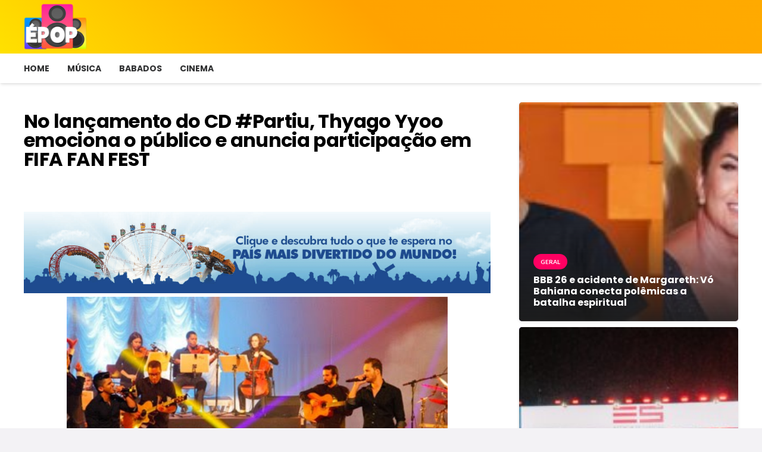

--- FILE ---
content_type: text/html; charset=UTF-8
request_url: https://epopnaweb.com.br/no-lancamento-do-cd-partiu-thyago-yyoo-emociona-o-publico-e-anuncia-participacao-em-fifa-fan-fest/
body_size: 33290
content:
<!DOCTYPE HTML>
<html lang="pt-BR">
<head>
	<meta charset="UTF-8">
	<title>No lançamento do CD #Partiu, Thyago Yyoo emociona o público e anuncia participação em FIFA FAN FEST &#8211; É POP :: Seu Portal da atualidade sobre TV, Celebridades, Cinema e Curiosidades.</title>
<meta name='robots' content='max-image-preview:large' />
<link rel='dns-prefetch' href='//fonts.googleapis.com' />
<link rel="alternate" type="application/rss+xml" title="Feed para É POP :: Seu Portal da atualidade sobre TV, Celebridades, Cinema e Curiosidades. &raquo;" href="https://epopnaweb.com.br/feed/" />
<link rel="alternate" title="oEmbed (JSON)" type="application/json+oembed" href="https://epopnaweb.com.br/wp-json/oembed/1.0/embed?url=https%3A%2F%2Fepopnaweb.com.br%2Fno-lancamento-do-cd-partiu-thyago-yyoo-emociona-o-publico-e-anuncia-participacao-em-fifa-fan-fest%2F" />
<link rel="alternate" title="oEmbed (XML)" type="text/xml+oembed" href="https://epopnaweb.com.br/wp-json/oembed/1.0/embed?url=https%3A%2F%2Fepopnaweb.com.br%2Fno-lancamento-do-cd-partiu-thyago-yyoo-emociona-o-publico-e-anuncia-participacao-em-fifa-fan-fest%2F&#038;format=xml" />
<link rel="canonical" href="https://epopnaweb.com.br/no-lancamento-do-cd-partiu-thyago-yyoo-emociona-o-publico-e-anuncia-participacao-em-fifa-fan-fest" />
<meta name="viewport" content="width=device-width, initial-scale=1">
<meta name="SKYPE_TOOLBAR" content="SKYPE_TOOLBAR_PARSER_COMPATIBLE">
<meta name="theme-color" content="#ffffff">
<meta property="og:title" content="No lançamento do CD #Partiu, Thyago Yyoo emociona o público e anuncia participação em FIFA FAN FEST &#8211; É POP :: Seu Portal da atualidade sobre TV, Celebridades, Cinema e Curiosidades.">
<meta property="og:url" content="https://epopnaweb.com.br/no-lancamento-do-cd-partiu-thyago-yyoo-emociona-o-publico-e-anuncia-participacao-em-fifa-fan-fest">
<meta property="og:locale" content="pt_BR">
<meta property="og:site_name" content="É POP :: Seu Portal da atualidade sobre TV, Celebridades, Cinema e Curiosidades.">
<meta property="og:type" content="article">
<style id='wp-img-auto-sizes-contain-inline-css'>
img:is([sizes=auto i],[sizes^="auto," i]){contain-intrinsic-size:3000px 1500px}
/*# sourceURL=wp-img-auto-sizes-contain-inline-css */
</style>
<style id='wp-emoji-styles-inline-css'>

	img.wp-smiley, img.emoji {
		display: inline !important;
		border: none !important;
		box-shadow: none !important;
		height: 1em !important;
		width: 1em !important;
		margin: 0 0.07em !important;
		vertical-align: -0.1em !important;
		background: none !important;
		padding: 0 !important;
	}
/*# sourceURL=wp-emoji-styles-inline-css */
</style>
<style id='wp-block-library-inline-css'>
:root{--wp-block-synced-color:#7a00df;--wp-block-synced-color--rgb:122,0,223;--wp-bound-block-color:var(--wp-block-synced-color);--wp-editor-canvas-background:#ddd;--wp-admin-theme-color:#007cba;--wp-admin-theme-color--rgb:0,124,186;--wp-admin-theme-color-darker-10:#006ba1;--wp-admin-theme-color-darker-10--rgb:0,107,160.5;--wp-admin-theme-color-darker-20:#005a87;--wp-admin-theme-color-darker-20--rgb:0,90,135;--wp-admin-border-width-focus:2px}@media (min-resolution:192dpi){:root{--wp-admin-border-width-focus:1.5px}}.wp-element-button{cursor:pointer}:root .has-very-light-gray-background-color{background-color:#eee}:root .has-very-dark-gray-background-color{background-color:#313131}:root .has-very-light-gray-color{color:#eee}:root .has-very-dark-gray-color{color:#313131}:root .has-vivid-green-cyan-to-vivid-cyan-blue-gradient-background{background:linear-gradient(135deg,#00d084,#0693e3)}:root .has-purple-crush-gradient-background{background:linear-gradient(135deg,#34e2e4,#4721fb 50%,#ab1dfe)}:root .has-hazy-dawn-gradient-background{background:linear-gradient(135deg,#faaca8,#dad0ec)}:root .has-subdued-olive-gradient-background{background:linear-gradient(135deg,#fafae1,#67a671)}:root .has-atomic-cream-gradient-background{background:linear-gradient(135deg,#fdd79a,#004a59)}:root .has-nightshade-gradient-background{background:linear-gradient(135deg,#330968,#31cdcf)}:root .has-midnight-gradient-background{background:linear-gradient(135deg,#020381,#2874fc)}:root{--wp--preset--font-size--normal:16px;--wp--preset--font-size--huge:42px}.has-regular-font-size{font-size:1em}.has-larger-font-size{font-size:2.625em}.has-normal-font-size{font-size:var(--wp--preset--font-size--normal)}.has-huge-font-size{font-size:var(--wp--preset--font-size--huge)}.has-text-align-center{text-align:center}.has-text-align-left{text-align:left}.has-text-align-right{text-align:right}.has-fit-text{white-space:nowrap!important}#end-resizable-editor-section{display:none}.aligncenter{clear:both}.items-justified-left{justify-content:flex-start}.items-justified-center{justify-content:center}.items-justified-right{justify-content:flex-end}.items-justified-space-between{justify-content:space-between}.screen-reader-text{border:0;clip-path:inset(50%);height:1px;margin:-1px;overflow:hidden;padding:0;position:absolute;width:1px;word-wrap:normal!important}.screen-reader-text:focus{background-color:#ddd;clip-path:none;color:#444;display:block;font-size:1em;height:auto;left:5px;line-height:normal;padding:15px 23px 14px;text-decoration:none;top:5px;width:auto;z-index:100000}html :where(.has-border-color){border-style:solid}html :where([style*=border-top-color]){border-top-style:solid}html :where([style*=border-right-color]){border-right-style:solid}html :where([style*=border-bottom-color]){border-bottom-style:solid}html :where([style*=border-left-color]){border-left-style:solid}html :where([style*=border-width]){border-style:solid}html :where([style*=border-top-width]){border-top-style:solid}html :where([style*=border-right-width]){border-right-style:solid}html :where([style*=border-bottom-width]){border-bottom-style:solid}html :where([style*=border-left-width]){border-left-style:solid}html :where(img[class*=wp-image-]){height:auto;max-width:100%}:where(figure){margin:0 0 1em}html :where(.is-position-sticky){--wp-admin--admin-bar--position-offset:var(--wp-admin--admin-bar--height,0px)}@media screen and (max-width:600px){html :where(.is-position-sticky){--wp-admin--admin-bar--position-offset:0px}}

/*# sourceURL=wp-block-library-inline-css */
</style><style id='global-styles-inline-css'>
:root{--wp--preset--aspect-ratio--square: 1;--wp--preset--aspect-ratio--4-3: 4/3;--wp--preset--aspect-ratio--3-4: 3/4;--wp--preset--aspect-ratio--3-2: 3/2;--wp--preset--aspect-ratio--2-3: 2/3;--wp--preset--aspect-ratio--16-9: 16/9;--wp--preset--aspect-ratio--9-16: 9/16;--wp--preset--color--black: #000000;--wp--preset--color--cyan-bluish-gray: #abb8c3;--wp--preset--color--white: #ffffff;--wp--preset--color--pale-pink: #f78da7;--wp--preset--color--vivid-red: #cf2e2e;--wp--preset--color--luminous-vivid-orange: #ff6900;--wp--preset--color--luminous-vivid-amber: #fcb900;--wp--preset--color--light-green-cyan: #7bdcb5;--wp--preset--color--vivid-green-cyan: #00d084;--wp--preset--color--pale-cyan-blue: #8ed1fc;--wp--preset--color--vivid-cyan-blue: #0693e3;--wp--preset--color--vivid-purple: #9b51e0;--wp--preset--gradient--vivid-cyan-blue-to-vivid-purple: linear-gradient(135deg,rgb(6,147,227) 0%,rgb(155,81,224) 100%);--wp--preset--gradient--light-green-cyan-to-vivid-green-cyan: linear-gradient(135deg,rgb(122,220,180) 0%,rgb(0,208,130) 100%);--wp--preset--gradient--luminous-vivid-amber-to-luminous-vivid-orange: linear-gradient(135deg,rgb(252,185,0) 0%,rgb(255,105,0) 100%);--wp--preset--gradient--luminous-vivid-orange-to-vivid-red: linear-gradient(135deg,rgb(255,105,0) 0%,rgb(207,46,46) 100%);--wp--preset--gradient--very-light-gray-to-cyan-bluish-gray: linear-gradient(135deg,rgb(238,238,238) 0%,rgb(169,184,195) 100%);--wp--preset--gradient--cool-to-warm-spectrum: linear-gradient(135deg,rgb(74,234,220) 0%,rgb(151,120,209) 20%,rgb(207,42,186) 40%,rgb(238,44,130) 60%,rgb(251,105,98) 80%,rgb(254,248,76) 100%);--wp--preset--gradient--blush-light-purple: linear-gradient(135deg,rgb(255,206,236) 0%,rgb(152,150,240) 100%);--wp--preset--gradient--blush-bordeaux: linear-gradient(135deg,rgb(254,205,165) 0%,rgb(254,45,45) 50%,rgb(107,0,62) 100%);--wp--preset--gradient--luminous-dusk: linear-gradient(135deg,rgb(255,203,112) 0%,rgb(199,81,192) 50%,rgb(65,88,208) 100%);--wp--preset--gradient--pale-ocean: linear-gradient(135deg,rgb(255,245,203) 0%,rgb(182,227,212) 50%,rgb(51,167,181) 100%);--wp--preset--gradient--electric-grass: linear-gradient(135deg,rgb(202,248,128) 0%,rgb(113,206,126) 100%);--wp--preset--gradient--midnight: linear-gradient(135deg,rgb(2,3,129) 0%,rgb(40,116,252) 100%);--wp--preset--font-size--small: 13px;--wp--preset--font-size--medium: 20px;--wp--preset--font-size--large: 36px;--wp--preset--font-size--x-large: 42px;--wp--preset--spacing--20: 0.44rem;--wp--preset--spacing--30: 0.67rem;--wp--preset--spacing--40: 1rem;--wp--preset--spacing--50: 1.5rem;--wp--preset--spacing--60: 2.25rem;--wp--preset--spacing--70: 3.38rem;--wp--preset--spacing--80: 5.06rem;--wp--preset--shadow--natural: 6px 6px 9px rgba(0, 0, 0, 0.2);--wp--preset--shadow--deep: 12px 12px 50px rgba(0, 0, 0, 0.4);--wp--preset--shadow--sharp: 6px 6px 0px rgba(0, 0, 0, 0.2);--wp--preset--shadow--outlined: 6px 6px 0px -3px rgb(255, 255, 255), 6px 6px rgb(0, 0, 0);--wp--preset--shadow--crisp: 6px 6px 0px rgb(0, 0, 0);}:where(.is-layout-flex){gap: 0.5em;}:where(.is-layout-grid){gap: 0.5em;}body .is-layout-flex{display: flex;}.is-layout-flex{flex-wrap: wrap;align-items: center;}.is-layout-flex > :is(*, div){margin: 0;}body .is-layout-grid{display: grid;}.is-layout-grid > :is(*, div){margin: 0;}:where(.wp-block-columns.is-layout-flex){gap: 2em;}:where(.wp-block-columns.is-layout-grid){gap: 2em;}:where(.wp-block-post-template.is-layout-flex){gap: 1.25em;}:where(.wp-block-post-template.is-layout-grid){gap: 1.25em;}.has-black-color{color: var(--wp--preset--color--black) !important;}.has-cyan-bluish-gray-color{color: var(--wp--preset--color--cyan-bluish-gray) !important;}.has-white-color{color: var(--wp--preset--color--white) !important;}.has-pale-pink-color{color: var(--wp--preset--color--pale-pink) !important;}.has-vivid-red-color{color: var(--wp--preset--color--vivid-red) !important;}.has-luminous-vivid-orange-color{color: var(--wp--preset--color--luminous-vivid-orange) !important;}.has-luminous-vivid-amber-color{color: var(--wp--preset--color--luminous-vivid-amber) !important;}.has-light-green-cyan-color{color: var(--wp--preset--color--light-green-cyan) !important;}.has-vivid-green-cyan-color{color: var(--wp--preset--color--vivid-green-cyan) !important;}.has-pale-cyan-blue-color{color: var(--wp--preset--color--pale-cyan-blue) !important;}.has-vivid-cyan-blue-color{color: var(--wp--preset--color--vivid-cyan-blue) !important;}.has-vivid-purple-color{color: var(--wp--preset--color--vivid-purple) !important;}.has-black-background-color{background-color: var(--wp--preset--color--black) !important;}.has-cyan-bluish-gray-background-color{background-color: var(--wp--preset--color--cyan-bluish-gray) !important;}.has-white-background-color{background-color: var(--wp--preset--color--white) !important;}.has-pale-pink-background-color{background-color: var(--wp--preset--color--pale-pink) !important;}.has-vivid-red-background-color{background-color: var(--wp--preset--color--vivid-red) !important;}.has-luminous-vivid-orange-background-color{background-color: var(--wp--preset--color--luminous-vivid-orange) !important;}.has-luminous-vivid-amber-background-color{background-color: var(--wp--preset--color--luminous-vivid-amber) !important;}.has-light-green-cyan-background-color{background-color: var(--wp--preset--color--light-green-cyan) !important;}.has-vivid-green-cyan-background-color{background-color: var(--wp--preset--color--vivid-green-cyan) !important;}.has-pale-cyan-blue-background-color{background-color: var(--wp--preset--color--pale-cyan-blue) !important;}.has-vivid-cyan-blue-background-color{background-color: var(--wp--preset--color--vivid-cyan-blue) !important;}.has-vivid-purple-background-color{background-color: var(--wp--preset--color--vivid-purple) !important;}.has-black-border-color{border-color: var(--wp--preset--color--black) !important;}.has-cyan-bluish-gray-border-color{border-color: var(--wp--preset--color--cyan-bluish-gray) !important;}.has-white-border-color{border-color: var(--wp--preset--color--white) !important;}.has-pale-pink-border-color{border-color: var(--wp--preset--color--pale-pink) !important;}.has-vivid-red-border-color{border-color: var(--wp--preset--color--vivid-red) !important;}.has-luminous-vivid-orange-border-color{border-color: var(--wp--preset--color--luminous-vivid-orange) !important;}.has-luminous-vivid-amber-border-color{border-color: var(--wp--preset--color--luminous-vivid-amber) !important;}.has-light-green-cyan-border-color{border-color: var(--wp--preset--color--light-green-cyan) !important;}.has-vivid-green-cyan-border-color{border-color: var(--wp--preset--color--vivid-green-cyan) !important;}.has-pale-cyan-blue-border-color{border-color: var(--wp--preset--color--pale-cyan-blue) !important;}.has-vivid-cyan-blue-border-color{border-color: var(--wp--preset--color--vivid-cyan-blue) !important;}.has-vivid-purple-border-color{border-color: var(--wp--preset--color--vivid-purple) !important;}.has-vivid-cyan-blue-to-vivid-purple-gradient-background{background: var(--wp--preset--gradient--vivid-cyan-blue-to-vivid-purple) !important;}.has-light-green-cyan-to-vivid-green-cyan-gradient-background{background: var(--wp--preset--gradient--light-green-cyan-to-vivid-green-cyan) !important;}.has-luminous-vivid-amber-to-luminous-vivid-orange-gradient-background{background: var(--wp--preset--gradient--luminous-vivid-amber-to-luminous-vivid-orange) !important;}.has-luminous-vivid-orange-to-vivid-red-gradient-background{background: var(--wp--preset--gradient--luminous-vivid-orange-to-vivid-red) !important;}.has-very-light-gray-to-cyan-bluish-gray-gradient-background{background: var(--wp--preset--gradient--very-light-gray-to-cyan-bluish-gray) !important;}.has-cool-to-warm-spectrum-gradient-background{background: var(--wp--preset--gradient--cool-to-warm-spectrum) !important;}.has-blush-light-purple-gradient-background{background: var(--wp--preset--gradient--blush-light-purple) !important;}.has-blush-bordeaux-gradient-background{background: var(--wp--preset--gradient--blush-bordeaux) !important;}.has-luminous-dusk-gradient-background{background: var(--wp--preset--gradient--luminous-dusk) !important;}.has-pale-ocean-gradient-background{background: var(--wp--preset--gradient--pale-ocean) !important;}.has-electric-grass-gradient-background{background: var(--wp--preset--gradient--electric-grass) !important;}.has-midnight-gradient-background{background: var(--wp--preset--gradient--midnight) !important;}.has-small-font-size{font-size: var(--wp--preset--font-size--small) !important;}.has-medium-font-size{font-size: var(--wp--preset--font-size--medium) !important;}.has-large-font-size{font-size: var(--wp--preset--font-size--large) !important;}.has-x-large-font-size{font-size: var(--wp--preset--font-size--x-large) !important;}
/*# sourceURL=global-styles-inline-css */
</style>

<style id='classic-theme-styles-inline-css'>
/*! This file is auto-generated */
.wp-block-button__link{color:#fff;background-color:#32373c;border-radius:9999px;box-shadow:none;text-decoration:none;padding:calc(.667em + 2px) calc(1.333em + 2px);font-size:1.125em}.wp-block-file__button{background:#32373c;color:#fff;text-decoration:none}
/*# sourceURL=/wp-includes/css/classic-themes.min.css */
</style>
<link rel='stylesheet' id='contact-form-7-css' href='https://epopnaweb.com.br/wp-content/plugins/contact-form-7/includes/css/styles.css?ver=6.1.4' media='all' />
<link rel='stylesheet' id='us-fonts-css' href='https://fonts.googleapis.com/css?family=Lato%3A400%2C700%7CPoppins%3A700&#038;display=swap&#038;ver=6.9' media='all' />
<link rel='stylesheet' id='us-style-css' href='https://epopnaweb.com.br/wp-content/themes/Impreza/css/style.min.css?ver=8.36.1' media='all' />
<link rel='stylesheet' id='us-ripple-css' href='https://epopnaweb.com.br/wp-content/themes/Impreza/common/css/base/ripple.css?ver=8.36.1' media='all' />
<script src="https://epopnaweb.com.br/wp-includes/js/jquery/jquery.min.js?ver=3.7.1" id="jquery-core-js"></script>
<script id="jquery-js-after">
jQuery(document).ready(function() {
	jQuery(".ae21eaec3226ead35e899593b987fa4e").click(function() {
		jQuery.post(
			"https://epopnaweb.com.br/wp-admin/admin-ajax.php", {
				"action": "quick_adsense_onpost_ad_click",
				"quick_adsense_onpost_ad_index": jQuery(this).attr("data-index"),
				"quick_adsense_nonce": "17a52bd137",
			}, function(response) { }
		);
	});
});

//# sourceURL=jquery-js-after
</script>
<script src="https://epopnaweb.com.br/wp-content/plugins/posts/scripts/nxt_post_script.js?ver=6.9" id="nxt_post_script1-js"></script>
<script></script><link rel="https://api.w.org/" href="https://epopnaweb.com.br/wp-json/" /><link rel="alternate" title="JSON" type="application/json" href="https://epopnaweb.com.br/wp-json/wp/v2/posts/3220" /><link rel="EditURI" type="application/rsd+xml" title="RSD" href="https://epopnaweb.com.br/xmlrpc.php?rsd" />
<meta name="generator" content="WordPress 6.9" />
<link rel='shortlink' href='https://epopnaweb.com.br/?p=3220' />
<!-- Google Tag Manager -->
<script>(function(w,d,s,l,i){w[l]=w[l]||[];w[l].push({'gtm.start':
new Date().getTime(),event:'gtm.js'});var f=d.getElementsByTagName(s)[0],
j=d.createElement(s),dl=l!='dataLayer'?'&l='+l:'';j.async=true;j.src=
'https://www.googletagmanager.com/gtm.js?id='+i+dl;f.parentNode.insertBefore(j,f);
})(window,document,'script','dataLayer','GTM-PG678LMG');</script>
<!-- End Google Tag Manager -->
		<script id="us_add_no_touch">
			if ( ! /Android|webOS|iPhone|iPad|iPod|BlackBerry|IEMobile|Opera Mini/i.test( navigator.userAgent ) ) {
				document.documentElement.classList.add( "no-touch" );
			}
		</script>
				<script id="us_color_scheme_switch_class">
			if ( document.cookie.includes( "us_color_scheme_switch_is_on=true" ) ) {
				document.documentElement.classList.add( "us-color-scheme-on" );
			}
		</script>
		<meta name="generator" content="Powered by WPBakery Page Builder - drag and drop page builder for WordPress."/>
<meta name="generator" content="Powered by Slider Revolution 6.7.35 - responsive, Mobile-Friendly Slider Plugin for WordPress with comfortable drag and drop interface." />
<link rel="icon" href="https://epopnaweb.com.br/wp-content/uploads/2025/07/cropped-EPOP-LOGO-HOME-32x32.png" sizes="32x32" />
<link rel="icon" href="https://epopnaweb.com.br/wp-content/uploads/2025/07/cropped-EPOP-LOGO-HOME-192x192.png" sizes="192x192" />
<link rel="apple-touch-icon" href="https://epopnaweb.com.br/wp-content/uploads/2025/07/cropped-EPOP-LOGO-HOME-180x180.png" />
<meta name="msapplication-TileImage" content="https://epopnaweb.com.br/wp-content/uploads/2025/07/cropped-EPOP-LOGO-HOME-270x270.png" />
<script>function setREVStartSize(e){
			//window.requestAnimationFrame(function() {
				window.RSIW = window.RSIW===undefined ? window.innerWidth : window.RSIW;
				window.RSIH = window.RSIH===undefined ? window.innerHeight : window.RSIH;
				try {
					var pw = document.getElementById(e.c).parentNode.offsetWidth,
						newh;
					pw = pw===0 || isNaN(pw) || (e.l=="fullwidth" || e.layout=="fullwidth") ? window.RSIW : pw;
					e.tabw = e.tabw===undefined ? 0 : parseInt(e.tabw);
					e.thumbw = e.thumbw===undefined ? 0 : parseInt(e.thumbw);
					e.tabh = e.tabh===undefined ? 0 : parseInt(e.tabh);
					e.thumbh = e.thumbh===undefined ? 0 : parseInt(e.thumbh);
					e.tabhide = e.tabhide===undefined ? 0 : parseInt(e.tabhide);
					e.thumbhide = e.thumbhide===undefined ? 0 : parseInt(e.thumbhide);
					e.mh = e.mh===undefined || e.mh=="" || e.mh==="auto" ? 0 : parseInt(e.mh,0);
					if(e.layout==="fullscreen" || e.l==="fullscreen")
						newh = Math.max(e.mh,window.RSIH);
					else{
						e.gw = Array.isArray(e.gw) ? e.gw : [e.gw];
						for (var i in e.rl) if (e.gw[i]===undefined || e.gw[i]===0) e.gw[i] = e.gw[i-1];
						e.gh = e.el===undefined || e.el==="" || (Array.isArray(e.el) && e.el.length==0)? e.gh : e.el;
						e.gh = Array.isArray(e.gh) ? e.gh : [e.gh];
						for (var i in e.rl) if (e.gh[i]===undefined || e.gh[i]===0) e.gh[i] = e.gh[i-1];
											
						var nl = new Array(e.rl.length),
							ix = 0,
							sl;
						e.tabw = e.tabhide>=pw ? 0 : e.tabw;
						e.thumbw = e.thumbhide>=pw ? 0 : e.thumbw;
						e.tabh = e.tabhide>=pw ? 0 : e.tabh;
						e.thumbh = e.thumbhide>=pw ? 0 : e.thumbh;
						for (var i in e.rl) nl[i] = e.rl[i]<window.RSIW ? 0 : e.rl[i];
						sl = nl[0];
						for (var i in nl) if (sl>nl[i] && nl[i]>0) { sl = nl[i]; ix=i;}
						var m = pw>(e.gw[ix]+e.tabw+e.thumbw) ? 1 : (pw-(e.tabw+e.thumbw)) / (e.gw[ix]);
						newh =  (e.gh[ix] * m) + (e.tabh + e.thumbh);
					}
					var el = document.getElementById(e.c);
					if (el!==null && el) el.style.height = newh+"px";
					el = document.getElementById(e.c+"_wrapper");
					if (el!==null && el) {
						el.style.height = newh+"px";
						el.style.display = "block";
					}
				} catch(e){
					console.log("Failure at Presize of Slider:" + e)
				}
			//});
		  };</script>
<noscript><style> .wpb_animate_when_almost_visible { opacity: 1; }</style></noscript>		<style id="us-icon-fonts">@font-face{font-display:block;font-style:normal;font-family:"fontawesome";font-weight:900;src:url("https://epopnaweb.com.br/wp-content/themes/Impreza/fonts/fa-solid-900.woff2?ver=8.36.1") format("woff2")}.fas{font-family:"fontawesome";font-weight:900}@font-face{font-display:block;font-style:normal;font-family:"fontawesome";font-weight:400;src:url("https://epopnaweb.com.br/wp-content/themes/Impreza/fonts/fa-regular-400.woff2?ver=8.36.1") format("woff2")}.far{font-family:"fontawesome";font-weight:400}@font-face{font-display:block;font-style:normal;font-family:"fontawesome";font-weight:300;src:url("https://epopnaweb.com.br/wp-content/themes/Impreza/fonts/fa-light-300.woff2?ver=8.36.1") format("woff2")}.fal{font-family:"fontawesome";font-weight:300}@font-face{font-display:block;font-style:normal;font-family:"Font Awesome 5 Duotone";font-weight:900;src:url("https://epopnaweb.com.br/wp-content/themes/Impreza/fonts/fa-duotone-900.woff2?ver=8.36.1") format("woff2")}.fad{font-family:"Font Awesome 5 Duotone";font-weight:900}.fad{position:relative}.fad:before{position:absolute}.fad:after{opacity:0.4}@font-face{font-display:block;font-style:normal;font-family:"Font Awesome 5 Brands";font-weight:400;src:url("https://epopnaweb.com.br/wp-content/themes/Impreza/fonts/fa-brands-400.woff2?ver=8.36.1") format("woff2")}.fab{font-family:"Font Awesome 5 Brands";font-weight:400}@font-face{font-display:block;font-style:normal;font-family:"Material Icons";font-weight:400;src:url("https://epopnaweb.com.br/wp-content/themes/Impreza/fonts/material-icons.woff2?ver=8.36.1") format("woff2")}.material-icons{font-family:"Material Icons";font-weight:400}</style>
				<style id="us-theme-options-css">:root{--color-header-middle-bg:#fff;--color-header-middle-bg-grad:#fff;--color-header-middle-text:#313233;--color-header-middle-text-hover:#ffaa00;--color-header-transparent-bg:transparent;--color-header-transparent-bg-grad:transparent;--color-header-transparent-text:#fff;--color-header-transparent-text-hover:#ffffff;--color-chrome-toolbar:#ffffff;--color-header-top-bg:#ffe100;--color-header-top-bg-grad:linear-gradient(45deg,#ffe100 0%,#ffa200 50%,#ffaa00 100%);--color-header-top-text:#ebc400;--color-header-top-text-hover:#d9ff00;--color-header-top-transparent-bg:rgba(0,0,0,0.2);--color-header-top-transparent-bg-grad:rgba(0,0,0,0.2);--color-header-top-transparent-text:rgba(255,255,255,0.66);--color-header-top-transparent-text-hover:#ff0073;--color-content-bg:#fff;--color-content-bg-grad:#fff;--color-content-bg-alt:#f3f2f5;--color-content-bg-alt-grad:#f3f2f5;--color-content-border:#e4e3e8;--color-content-heading:#313233;--color-content-heading-grad:#313233;--color-content-text:#313233;--color-content-link:#9e78ee;--color-content-link-hover:#607cfd;--color-content-primary:#ff0062;--color-content-primary-grad:#ff0062;--color-content-secondary:#ff1284;--color-content-secondary-grad:#ff1284;--color-content-faded:#999c9e;--color-content-overlay:rgba(0,0,0,0.75);--color-content-overlay-grad:rgba(0,0,0,0.75);--color-alt-content-bg:#f3f2f5;--color-alt-content-bg-grad:#f3f2f5;--color-alt-content-bg-alt:#fff;--color-alt-content-bg-alt-grad:#fff;--color-alt-content-border:#e4e3e8;--color-alt-content-heading:#313233;--color-alt-content-heading-grad:#313233;--color-alt-content-text:#313233;--color-alt-content-link:#9e78ee;--color-alt-content-link-hover:#607cfd;--color-alt-content-primary:#ff0088;--color-alt-content-primary-grad:#ff0088;--color-alt-content-secondary:#e6055f;--color-alt-content-secondary-grad:#e6055f;--color-alt-content-faded:#999c9e;--color-alt-content-overlay:#9e78ee;--color-alt-content-overlay-grad:linear-gradient(75deg,#9e78ee,rgba(96,124,253,0.7));--color-footer-bg:#18191a;--color-footer-bg-grad:#18191a;--color-footer-bg-alt:#313233;--color-footer-bg-alt-grad:#313233;--color-footer-border:#313233;--color-footer-heading:#6b6d6e;--color-footer-heading-grad:#6b6d6e;--color-footer-text:#6b6d6e;--color-footer-link:#999c9e;--color-footer-link-hover:#607cfd;--color-subfooter-bg:#313233;--color-subfooter-bg-grad:#313233;--color-subfooter-bg-alt:#18191a;--color-subfooter-bg-alt-grad:#18191a;--color-subfooter-border:#4b4c4d;--color-subfooter-heading:#999c9e;--color-subfooter-heading-grad:#999c9e;--color-subfooter-text:#999c9e;--color-subfooter-link:#e4e3e8;--color-subfooter-link-hover:#607cfd;--color-content-primary-faded:rgba(255,0,98,0.15);--box-shadow:0 5px 15px rgba(0,0,0,.15);--box-shadow-up:0 -5px 15px rgba(0,0,0,.15);--site-canvas-width:1240px;--site-content-width:1200px;--text-block-margin-bottom:0rem;--focus-outline-width:2px}.has-content-primary-color{color:var(--color-content-primary)}.has-content-primary-background-color{background:var(--color-content-primary-grad)}.has-content-secondary-color{color:var(--color-content-secondary)}.has-content-secondary-background-color{background:var(--color-content-secondary-grad)}.has-content-heading-color{color:var(--color-content-heading)}.has-content-heading-background-color{background:var(--color-content-heading-grad)}.has-content-text-color{color:var(--color-content-text)}.has-content-text-background-color{background:var(--color-content-text-grad)}.has-content-faded-color{color:var(--color-content-faded)}.has-content-faded-background-color{background:var(--color-content-faded-grad)}.has-content-border-color{color:var(--color-content-border)}.has-content-border-background-color{background:var(--color-content-border-grad)}.has-content-bg-alt-color{color:var(--color-content-bg-alt)}.has-content-bg-alt-background-color{background:var(--color-content-bg-alt-grad)}.has-content-bg-color{color:var(--color-content-bg)}.has-content-bg-background-color{background:var(--color-content-bg-grad)}:root{--font-family:Lato,sans-serif;--font-size:16px;--line-height:29px;--font-weight:400;--bold-font-weight:700;--text-transform:none;--font-style:normal;--letter-spacing:0em;--h1-font-family:Poppins,sans-serif;--h1-font-size:3.0rem;--h1-line-height:1.05;--h1-font-weight:700;--h1-bold-font-weight:700;--h1-text-transform:none;--h1-font-style:normal;--h1-letter-spacing:-0.08em;--h1-margin-bottom:1.5rem;--h2-font-family:var(--h1-font-family);--h2-font-size:2.0rem;--h2-line-height:1.2;--h2-font-weight:var(--h1-font-weight);--h2-bold-font-weight:var(--h1-bold-font-weight);--h2-text-transform:var(--h1-text-transform);--h2-font-style:var(--h1-font-style);--h2-letter-spacing:-0.02em;--h2-margin-bottom:1.5rem;--h3-font-family:var(--h1-font-family);--h3-font-size:1.7rem;--h3-line-height:1.2;--h3-font-weight:var(--h1-font-weight);--h3-bold-font-weight:var(--h1-bold-font-weight);--h3-text-transform:var(--h1-text-transform);--h3-font-style:var(--h1-font-style);--h3-letter-spacing:-0.02em;--h3-margin-bottom:1.5rem;--h4-font-family:var(--h1-font-family);--h4-font-size:1.5rem;--h4-line-height:1.2;--h4-font-weight:var(--h1-font-weight);--h4-bold-font-weight:var(--h1-bold-font-weight);--h4-text-transform:var(--h1-text-transform);--h4-font-style:var(--h1-font-style);--h4-letter-spacing:0em;--h4-margin-bottom:1.5rem;--h5-font-family:var(--h1-font-family);--h5-font-size:1.4rem;--h5-line-height:1.2;--h5-font-weight:var(--h1-font-weight);--h5-bold-font-weight:var(--h1-bold-font-weight);--h5-text-transform:var(--h1-text-transform);--h5-font-style:var(--h1-font-style);--h5-letter-spacing:0em;--h5-margin-bottom:1.5rem;--h6-font-family:var(--h1-font-family);--h6-font-size:1.3rem;--h6-line-height:1.2;--h6-font-weight:var(--h1-font-weight);--h6-bold-font-weight:var(--h1-bold-font-weight);--h6-text-transform:var(--h1-text-transform);--h6-font-style:var(--h1-font-style);--h6-letter-spacing:0em;--h6-margin-bottom:1.5rem}@media (max-width:600px){:root{--h1-font-size:2.0rem}}h1{font-family:var(--h1-font-family,inherit);font-weight:var(--h1-font-weight,inherit);font-size:var(--h1-font-size,inherit);font-style:var(--h1-font-style,inherit);line-height:var(--h1-line-height,1.4);letter-spacing:var(--h1-letter-spacing,inherit);text-transform:var(--h1-text-transform,inherit);margin-bottom:var(--h1-margin-bottom,1.5rem)}h1>strong{font-weight:var(--h1-bold-font-weight,bold)}h2{font-family:var(--h2-font-family,inherit);font-weight:var(--h2-font-weight,inherit);font-size:var(--h2-font-size,inherit);font-style:var(--h2-font-style,inherit);line-height:var(--h2-line-height,1.4);letter-spacing:var(--h2-letter-spacing,inherit);text-transform:var(--h2-text-transform,inherit);margin-bottom:var(--h2-margin-bottom,1.5rem)}h2>strong{font-weight:var(--h2-bold-font-weight,bold)}h3{font-family:var(--h3-font-family,inherit);font-weight:var(--h3-font-weight,inherit);font-size:var(--h3-font-size,inherit);font-style:var(--h3-font-style,inherit);line-height:var(--h3-line-height,1.4);letter-spacing:var(--h3-letter-spacing,inherit);text-transform:var(--h3-text-transform,inherit);margin-bottom:var(--h3-margin-bottom,1.5rem)}h3>strong{font-weight:var(--h3-bold-font-weight,bold)}h4{font-family:var(--h4-font-family,inherit);font-weight:var(--h4-font-weight,inherit);font-size:var(--h4-font-size,inherit);font-style:var(--h4-font-style,inherit);line-height:var(--h4-line-height,1.4);letter-spacing:var(--h4-letter-spacing,inherit);text-transform:var(--h4-text-transform,inherit);margin-bottom:var(--h4-margin-bottom,1.5rem)}h4>strong{font-weight:var(--h4-bold-font-weight,bold)}h5{font-family:var(--h5-font-family,inherit);font-weight:var(--h5-font-weight,inherit);font-size:var(--h5-font-size,inherit);font-style:var(--h5-font-style,inherit);line-height:var(--h5-line-height,1.4);letter-spacing:var(--h5-letter-spacing,inherit);text-transform:var(--h5-text-transform,inherit);margin-bottom:var(--h5-margin-bottom,1.5rem)}h5>strong{font-weight:var(--h5-bold-font-weight,bold)}h6{font-family:var(--h6-font-family,inherit);font-weight:var(--h6-font-weight,inherit);font-size:var(--h6-font-size,inherit);font-style:var(--h6-font-style,inherit);line-height:var(--h6-line-height,1.4);letter-spacing:var(--h6-letter-spacing,inherit);text-transform:var(--h6-text-transform,inherit);margin-bottom:var(--h6-margin-bottom,1.5rem)}h6>strong{font-weight:var(--h6-bold-font-weight,bold)}body{background:var(--color-alt-content-bg)}@media (max-width:1280px){.l-main .aligncenter{max-width:calc(100vw - 5rem)}}@media (min-width:1381px){body.usb_preview .hide_on_default{opacity:0.25!important}.vc_hidden-lg,body:not(.usb_preview) .hide_on_default{display:none!important}.default_align_left{text-align:left;justify-content:flex-start}.default_align_right{text-align:right;justify-content:flex-end}.default_align_center{text-align:center;justify-content:center}.w-hwrapper.default_align_center>*{margin-left:calc( var(--hwrapper-gap,1.2rem) / 2 );margin-right:calc( var(--hwrapper-gap,1.2rem) / 2 )}.default_align_justify{justify-content:space-between}.w-hwrapper>.default_align_justify,.default_align_justify>.w-btn{width:100%}*:not(.w-hwrapper)>.w-btn-wrapper:not([class*="default_align_none"]):not(.align_none){display:block;margin-inline-end:0}}@media (min-width:1025px) and (max-width:1380px){body.usb_preview .hide_on_laptops{opacity:0.25!important}.vc_hidden-md,body:not(.usb_preview) .hide_on_laptops{display:none!important}.laptops_align_left{text-align:left;justify-content:flex-start}.laptops_align_right{text-align:right;justify-content:flex-end}.laptops_align_center{text-align:center;justify-content:center}.w-hwrapper.laptops_align_center>*{margin-left:calc( var(--hwrapper-gap,1.2rem) / 2 );margin-right:calc( var(--hwrapper-gap,1.2rem) / 2 )}.laptops_align_justify{justify-content:space-between}.w-hwrapper>.laptops_align_justify,.laptops_align_justify>.w-btn{width:100%}*:not(.w-hwrapper)>.w-btn-wrapper:not([class*="laptops_align_none"]):not(.align_none){display:block;margin-inline-end:0}.g-cols.via_grid[style*="--laptops-columns-gap"]{gap:var(--laptops-columns-gap,3rem)}}@media (min-width:601px) and (max-width:1024px){body.usb_preview .hide_on_tablets{opacity:0.25!important}.vc_hidden-sm,body:not(.usb_preview) .hide_on_tablets{display:none!important}.tablets_align_left{text-align:left;justify-content:flex-start}.tablets_align_right{text-align:right;justify-content:flex-end}.tablets_align_center{text-align:center;justify-content:center}.w-hwrapper.tablets_align_center>*{margin-left:calc( var(--hwrapper-gap,1.2rem) / 2 );margin-right:calc( var(--hwrapper-gap,1.2rem) / 2 )}.tablets_align_justify{justify-content:space-between}.w-hwrapper>.tablets_align_justify,.tablets_align_justify>.w-btn{width:100%}*:not(.w-hwrapper)>.w-btn-wrapper:not([class*="tablets_align_none"]):not(.align_none){display:block;margin-inline-end:0}.g-cols.via_grid[style*="--tablets-columns-gap"]{gap:var(--tablets-columns-gap,3rem)}}@media (max-width:600px){body.usb_preview .hide_on_mobiles{opacity:0.25!important}.vc_hidden-xs,body:not(.usb_preview) .hide_on_mobiles{display:none!important}.mobiles_align_left{text-align:left;justify-content:flex-start}.mobiles_align_right{text-align:right;justify-content:flex-end}.mobiles_align_center{text-align:center;justify-content:center}.w-hwrapper.mobiles_align_center>*{margin-left:calc( var(--hwrapper-gap,1.2rem) / 2 );margin-right:calc( var(--hwrapper-gap,1.2rem) / 2 )}.mobiles_align_justify{justify-content:space-between}.w-hwrapper>.mobiles_align_justify,.mobiles_align_justify>.w-btn{width:100%}.w-hwrapper.stack_on_mobiles{display:block}.w-hwrapper.stack_on_mobiles>:not(script){display:block;margin:0 0 var(--hwrapper-gap,1.2rem)}.w-hwrapper.stack_on_mobiles>:last-child{margin-bottom:0}*:not(.w-hwrapper)>.w-btn-wrapper:not([class*="mobiles_align_none"]):not(.align_none){display:block;margin-inline-end:0}.g-cols.via_grid[style*="--mobiles-columns-gap"]{gap:var(--mobiles-columns-gap,1.5rem)}}@media (max-width:600px){.g-cols.type_default>div[class*="vc_col-xs-"]{margin-top:1rem;margin-bottom:1rem}.g-cols>div:not([class*="vc_col-xs-"]){width:100%;margin:0 0 1.5rem}.g-cols.reversed>div:last-of-type{order:-1}.g-cols.type_boxes>div,.g-cols.reversed>div:first-child,.g-cols:not(.reversed)>div:last-child,.g-cols>div.has_bg_color{margin-bottom:0}.vc_col-xs-1{width:8.3333%}.vc_col-xs-2{width:16.6666%}.vc_col-xs-1\/5{width:20%}.vc_col-xs-3{width:25%}.vc_col-xs-4{width:33.3333%}.vc_col-xs-2\/5{width:40%}.vc_col-xs-5{width:41.6666%}.vc_col-xs-6{width:50%}.vc_col-xs-7{width:58.3333%}.vc_col-xs-3\/5{width:60%}.vc_col-xs-8{width:66.6666%}.vc_col-xs-9{width:75%}.vc_col-xs-4\/5{width:80%}.vc_col-xs-10{width:83.3333%}.vc_col-xs-11{width:91.6666%}.vc_col-xs-12{width:100%}.vc_col-xs-offset-0{margin-left:0}.vc_col-xs-offset-1{margin-left:8.3333%}.vc_col-xs-offset-2{margin-left:16.6666%}.vc_col-xs-offset-1\/5{margin-left:20%}.vc_col-xs-offset-3{margin-left:25%}.vc_col-xs-offset-4{margin-left:33.3333%}.vc_col-xs-offset-2\/5{margin-left:40%}.vc_col-xs-offset-5{margin-left:41.6666%}.vc_col-xs-offset-6{margin-left:50%}.vc_col-xs-offset-7{margin-left:58.3333%}.vc_col-xs-offset-3\/5{margin-left:60%}.vc_col-xs-offset-8{margin-left:66.6666%}.vc_col-xs-offset-9{margin-left:75%}.vc_col-xs-offset-4\/5{margin-left:80%}.vc_col-xs-offset-10{margin-left:83.3333%}.vc_col-xs-offset-11{margin-left:91.6666%}.vc_col-xs-offset-12{margin-left:100%}}@media (min-width:601px){.vc_col-sm-1{width:8.3333%}.vc_col-sm-2{width:16.6666%}.vc_col-sm-1\/5{width:20%}.vc_col-sm-3{width:25%}.vc_col-sm-4{width:33.3333%}.vc_col-sm-2\/5{width:40%}.vc_col-sm-5{width:41.6666%}.vc_col-sm-6{width:50%}.vc_col-sm-7{width:58.3333%}.vc_col-sm-3\/5{width:60%}.vc_col-sm-8{width:66.6666%}.vc_col-sm-9{width:75%}.vc_col-sm-4\/5{width:80%}.vc_col-sm-10{width:83.3333%}.vc_col-sm-11{width:91.6666%}.vc_col-sm-12{width:100%}.vc_col-sm-offset-0{margin-left:0}.vc_col-sm-offset-1{margin-left:8.3333%}.vc_col-sm-offset-2{margin-left:16.6666%}.vc_col-sm-offset-1\/5{margin-left:20%}.vc_col-sm-offset-3{margin-left:25%}.vc_col-sm-offset-4{margin-left:33.3333%}.vc_col-sm-offset-2\/5{margin-left:40%}.vc_col-sm-offset-5{margin-left:41.6666%}.vc_col-sm-offset-6{margin-left:50%}.vc_col-sm-offset-7{margin-left:58.3333%}.vc_col-sm-offset-3\/5{margin-left:60%}.vc_col-sm-offset-8{margin-left:66.6666%}.vc_col-sm-offset-9{margin-left:75%}.vc_col-sm-offset-4\/5{margin-left:80%}.vc_col-sm-offset-10{margin-left:83.3333%}.vc_col-sm-offset-11{margin-left:91.6666%}.vc_col-sm-offset-12{margin-left:100%}}@media (min-width:1025px){.vc_col-md-1{width:8.3333%}.vc_col-md-2{width:16.6666%}.vc_col-md-1\/5{width:20%}.vc_col-md-3{width:25%}.vc_col-md-4{width:33.3333%}.vc_col-md-2\/5{width:40%}.vc_col-md-5{width:41.6666%}.vc_col-md-6{width:50%}.vc_col-md-7{width:58.3333%}.vc_col-md-3\/5{width:60%}.vc_col-md-8{width:66.6666%}.vc_col-md-9{width:75%}.vc_col-md-4\/5{width:80%}.vc_col-md-10{width:83.3333%}.vc_col-md-11{width:91.6666%}.vc_col-md-12{width:100%}.vc_col-md-offset-0{margin-left:0}.vc_col-md-offset-1{margin-left:8.3333%}.vc_col-md-offset-2{margin-left:16.6666%}.vc_col-md-offset-1\/5{margin-left:20%}.vc_col-md-offset-3{margin-left:25%}.vc_col-md-offset-4{margin-left:33.3333%}.vc_col-md-offset-2\/5{margin-left:40%}.vc_col-md-offset-5{margin-left:41.6666%}.vc_col-md-offset-6{margin-left:50%}.vc_col-md-offset-7{margin-left:58.3333%}.vc_col-md-offset-3\/5{margin-left:60%}.vc_col-md-offset-8{margin-left:66.6666%}.vc_col-md-offset-9{margin-left:75%}.vc_col-md-offset-4\/5{margin-left:80%}.vc_col-md-offset-10{margin-left:83.3333%}.vc_col-md-offset-11{margin-left:91.6666%}.vc_col-md-offset-12{margin-left:100%}}@media (min-width:1381px){.vc_col-lg-1{width:8.3333%}.vc_col-lg-2{width:16.6666%}.vc_col-lg-1\/5{width:20%}.vc_col-lg-3{width:25%}.vc_col-lg-4{width:33.3333%}.vc_col-lg-2\/5{width:40%}.vc_col-lg-5{width:41.6666%}.vc_col-lg-6{width:50%}.vc_col-lg-7{width:58.3333%}.vc_col-lg-3\/5{width:60%}.vc_col-lg-8{width:66.6666%}.vc_col-lg-9{width:75%}.vc_col-lg-4\/5{width:80%}.vc_col-lg-10{width:83.3333%}.vc_col-lg-11{width:91.6666%}.vc_col-lg-12{width:100%}.vc_col-lg-offset-0{margin-left:0}.vc_col-lg-offset-1{margin-left:8.3333%}.vc_col-lg-offset-2{margin-left:16.6666%}.vc_col-lg-offset-1\/5{margin-left:20%}.vc_col-lg-offset-3{margin-left:25%}.vc_col-lg-offset-4{margin-left:33.3333%}.vc_col-lg-offset-2\/5{margin-left:40%}.vc_col-lg-offset-5{margin-left:41.6666%}.vc_col-lg-offset-6{margin-left:50%}.vc_col-lg-offset-7{margin-left:58.3333%}.vc_col-lg-offset-3\/5{margin-left:60%}.vc_col-lg-offset-8{margin-left:66.6666%}.vc_col-lg-offset-9{margin-left:75%}.vc_col-lg-offset-4\/5{margin-left:80%}.vc_col-lg-offset-10{margin-left:83.3333%}.vc_col-lg-offset-11{margin-left:91.6666%}.vc_col-lg-offset-12{margin-left:100%}}@media (min-width:601px) and (max-width:1024px){.g-cols.via_flex.type_default>div[class*="vc_col-md-"],.g-cols.via_flex.type_default>div[class*="vc_col-lg-"]{margin-top:1rem;margin-bottom:1rem}}@media (min-width:1025px) and (max-width:1380px){.g-cols.via_flex.type_default>div[class*="vc_col-lg-"]{margin-top:1rem;margin-bottom:1rem}}@media (max-width:899px){.l-canvas{overflow:hidden}.g-cols.stacking_default.reversed>div:last-of-type{order:-1}.g-cols.stacking_default.via_flex>div:not([class*="vc_col-xs"]){width:100%;margin:0 0 1.5rem}.g-cols.stacking_default.via_grid.mobiles-cols_1{grid-template-columns:100%}.g-cols.stacking_default.via_flex.type_boxes>div,.g-cols.stacking_default.via_flex.reversed>div:first-child,.g-cols.stacking_default.via_flex:not(.reversed)>div:last-child,.g-cols.stacking_default.via_flex>div.has_bg_color{margin-bottom:0}.g-cols.stacking_default.via_flex.type_default>.wpb_column.stretched{margin-left:-1rem;margin-right:-1rem}.g-cols.stacking_default.via_grid.mobiles-cols_1>.wpb_column.stretched,.g-cols.stacking_default.via_flex.type_boxes>.wpb_column.stretched{margin-left:-2.5rem;margin-right:-2.5rem;width:auto}.vc_column-inner.type_sticky>.wpb_wrapper,.vc_column_container.type_sticky>.vc_column-inner{top:0!important}}@media (min-width:900px){body:not(.rtl) .l-section.for_sidebar.at_left>div>.l-sidebar,.rtl .l-section.for_sidebar.at_right>div>.l-sidebar{order:-1}.vc_column_container.type_sticky>.vc_column-inner,.vc_column-inner.type_sticky>.wpb_wrapper{position:-webkit-sticky;position:sticky}.l-section.type_sticky{position:-webkit-sticky;position:sticky;top:0;z-index:11;transition:top 0.3s cubic-bezier(.78,.13,.15,.86) 0.1s}.header_hor .l-header.post_fixed.sticky_auto_hide{z-index:12}.admin-bar .l-section.type_sticky{top:32px}.l-section.type_sticky>.l-section-h{transition:padding-top 0.3s}.header_hor .l-header.pos_fixed:not(.down)~.l-main .l-section.type_sticky:not(:first-of-type){top:var(--header-sticky-height)}.admin-bar.header_hor .l-header.pos_fixed:not(.down)~.l-main .l-section.type_sticky:not(:first-of-type){top:calc( var(--header-sticky-height) + 32px )}.header_hor .l-header.pos_fixed.sticky:not(.down)~.l-main .l-section.type_sticky:first-of-type>.l-section-h{padding-top:var(--header-sticky-height)}.header_hor.headerinpos_bottom .l-header.pos_fixed.sticky:not(.down)~.l-main .l-section.type_sticky:first-of-type>.l-section-h{padding-bottom:var(--header-sticky-height)!important}}@media screen and (min-width:1280px){.g-cols.via_flex.type_default>.wpb_column.stretched:first-of-type{margin-inline-start:min( calc( var(--site-content-width) / 2 + 0px / 2 + 1.5rem - 50vw),-1rem )}.g-cols.via_flex.type_default>.wpb_column.stretched:last-of-type{margin-inline-end:min( calc( var(--site-content-width) / 2 + 0px / 2 + 1.5rem - 50vw),-1rem )}.l-main .alignfull, .w-separator.width_screen,.g-cols.via_grid>.wpb_column.stretched:first-of-type,.g-cols.via_flex.type_boxes>.wpb_column.stretched:first-of-type{margin-inline-start:min( calc( var(--site-content-width) / 2 + 0px / 2 - 50vw ),-2.5rem )}.l-main .alignfull, .w-separator.width_screen,.g-cols.via_grid>.wpb_column.stretched:last-of-type,.g-cols.via_flex.type_boxes>.wpb_column.stretched:last-of-type{margin-inline-end:min( calc( var(--site-content-width) / 2 + 0px / 2 - 50vw ),-2.5rem )}}@media (max-width:600px){.w-form-row.for_submit[style*=btn-size-mobiles] .w-btn{font-size:var(--btn-size-mobiles)!important}}:focus-visible,input[type=checkbox]:focus-visible + i,input[type=checkbox]:focus-visible~.w-color-switch-box,.w-nav-arrow:focus-visible::before,.woocommerce-mini-cart-item:has(:focus-visible){outline-width:var(--focus-outline-width,2px );outline-style:solid;outline-offset:2px;outline-color:var(--color-content-primary)}.w-toplink,.w-header-show{background:rgba(0,0,0,0.3)}.no-touch .w-toplink.active:hover,.no-touch .w-header-show:hover{background:var(--color-content-primary-grad)}button[type=submit]:not(.w-btn),input[type=submit]:not(.w-btn),.us-nav-style_1>*,.navstyle_1>.owl-nav button,.us-btn-style_1{font-size:16px;line-height:1.2!important;font-weight:700;font-style:normal;text-transform:uppercase;letter-spacing:0em;border-radius:0.3em;padding:1em 1.40em;background:#ffbb00;border-color:transparent;color:#000000!important;box-shadow:0px 0.15em 0.3em 0px rgba(0,0,0,0.2)}button[type=submit]:not(.w-btn):before,input[type=submit]:not(.w-btn),.us-nav-style_1>*:before,.navstyle_1>.owl-nav button:before,.us-btn-style_1:before{border-width:0px}.no-touch button[type=submit]:not(.w-btn):hover,.no-touch input[type=submit]:not(.w-btn):hover,.us-nav-style_1>span.current,.no-touch .us-nav-style_1>a:hover,.no-touch .navstyle_1>.owl-nav button:hover,.no-touch .us-btn-style_1:hover{box-shadow:0px 0.6em 1.20em 0px rgba(0,0,0,0.2);background:#ff0077;border-color:transparent;color:#ffffff!important}.us-nav-style_1>*{min-width:calc(1.2em + 2 * 1em)}.us-nav-style_5>*,.navstyle_5>.owl-nav button,.us-btn-style_5{font-size:16px;line-height:1.2!important;font-weight:700;font-style:normal;text-transform:uppercase;letter-spacing:0em;border-radius:0.3em;padding:1em 1.40em;background:#ffffff;border-color:transparent;color:#313233!important;box-shadow:0px 0.15em 0.3em 0px rgba(0,0,0,0.2)}.us-nav-style_5>*:before,.navstyle_5>.owl-nav button:before,.us-btn-style_5:before{border-width:0px}.us-nav-style_5>span.current,.no-touch .us-nav-style_5>a:hover,.no-touch .navstyle_5>.owl-nav button:hover,.no-touch .us-btn-style_5:hover{box-shadow:0px 0.6em 1.20em 0px rgba(0,0,0,0.2);background:#ffffff;border-color:transparent;color:#313233!important}.us-nav-style_5>*{min-width:calc(1.2em + 2 * 1em)}.us-nav-style_4>*,.navstyle_4>.owl-nav button,.us-btn-style_4{font-size:1rem;line-height:1.2!important;font-weight:400;font-style:normal;text-transform:none;letter-spacing:0em;border-radius:0em;padding:0em 0em;background:transparent;border-color:transparent;color:#5605ff!important}.us-nav-style_4>*:before,.navstyle_4>.owl-nav button:before,.us-btn-style_4:before{border-width:0px}.us-nav-style_4>span.current,.no-touch .us-nav-style_4>a:hover,.no-touch .navstyle_4>.owl-nav button:hover,.no-touch .us-btn-style_4:hover{background:transparent;border-color:transparent;color:#0a36ff!important}.us-nav-style_4>*{min-width:calc(1.2em + 2 * 0em)}:root{--inputs-font-family:inherit;--inputs-font-size:1rem;--inputs-font-weight:400;--inputs-letter-spacing:0em;--inputs-text-transform:none;--inputs-height:3em;--inputs-padding:1em;--inputs-checkbox-size:1.5em;--inputs-border-width:0px;--inputs-border-radius:0.3em;--inputs-background:var(--color-content-bg-alt);--inputs-text-color:var(--color-content-heading);--inputs-box-shadow:0px 2px 6px 0px rgba(0,0,0,0.15) ;--inputs-focus-background:var(--color-content-bg);--inputs-focus-text-color:var(--color-content-heading);--inputs-focus-box-shadow:0px 0px 0px 2px var(--color-content-link)}.us-field-style_2{--inputs-font-family:inherit;--inputs-font-size:14px;--inputs-font-weight:400;--inputs-letter-spacing:0em;--inputs-text-transform:none;--inputs-height:40px;--inputs-padding:1em;--inputs-checkbox-size:1.5em;--inputs-border-width:0px;--inputs-border-radius:0.3em;--inputs-background:rgba(0,0,0,0.2);--inputs-text-color:#ffffff;--inputs-box-shadow:0px 0px 0px 0px rgba(0,0,0,0) ;--inputs-focus-background:var(--color-content-bg);--inputs-focus-text-color:var(--color-content-heading);--inputs-focus-box-shadow:0px 0px 0px 0px rgba(0,0,0,0)}.color_alternate input:not([type=submit]),.color_alternate textarea,.color_alternate select,.color_alternate .move_label .w-form-row-label{background:var(--color-alt-content-bg-alt-grad)}.color_footer-top input:not([type=submit]),.color_footer-top textarea,.color_footer-top select,.color_footer-top .w-form-row.move_label .w-form-row-label{background:var(--color-subfooter-bg-alt-grad)}.color_footer-bottom input:not([type=submit]),.color_footer-bottom textarea,.color_footer-bottom select,.color_footer-bottom .w-form-row.move_label .w-form-row-label{background:var(--color-footer-bg-alt-grad)}.leaflet-default-icon-path{background-image:url(https://epopnaweb.com.br/wp-content/themes/Impreza/common/css/vendor/images/marker-icon.png)}</style>
				<style id="us-current-header-css"> .l-subheader.at_top,.l-subheader.at_top .w-dropdown-list,.l-subheader.at_top .type_mobile .w-nav-list.level_1{background:var(--color-header-top-bg-grad,var(--color-header-top-bg) );color:var(--color-header-top-text)}.no-touch .l-subheader.at_top a:hover,.no-touch .l-header.bg_transparent .l-subheader.at_top .w-dropdown.opened a:hover{color:var(--color-header-top-text-hover)}.l-header.bg_transparent:not(.sticky) .l-subheader.at_top{background:var(--color-header-top-transparent-bg);color:var(--color-header-top-transparent-text)}.no-touch .l-header.bg_transparent:not(.sticky) .at_top .w-cart-link:hover,.no-touch .l-header.bg_transparent:not(.sticky) .at_top .w-text a:hover,.no-touch .l-header.bg_transparent:not(.sticky) .at_top .w-html a:hover,.no-touch .l-header.bg_transparent:not(.sticky) .at_top .w-nav>a:hover,.no-touch .l-header.bg_transparent:not(.sticky) .at_top .w-menu a:hover,.no-touch .l-header.bg_transparent:not(.sticky) .at_top .w-search>a:hover,.no-touch .l-header.bg_transparent:not(.sticky) .at_top .w-socials.shape_none.color_text a:hover,.no-touch .l-header.bg_transparent:not(.sticky) .at_top .w-socials.shape_none.color_link a:hover,.no-touch .l-header.bg_transparent:not(.sticky) .at_top .w-dropdown a:hover,.no-touch .l-header.bg_transparent:not(.sticky) .at_top .type_desktop .menu-item.level_1.opened>a,.no-touch .l-header.bg_transparent:not(.sticky) .at_top .type_desktop .menu-item.level_1:hover>a{color:var(--color-header-transparent-text-hover)}.l-subheader.at_middle,.l-subheader.at_middle .w-dropdown-list,.l-subheader.at_middle .type_mobile .w-nav-list.level_1{background:var(--color-header-middle-bg);color:var(--color-header-middle-text)}.no-touch .l-subheader.at_middle a:hover,.no-touch .l-header.bg_transparent .l-subheader.at_middle .w-dropdown.opened a:hover{color:var(--color-header-middle-text-hover)}.l-header.bg_transparent:not(.sticky) .l-subheader.at_middle{background:var(--color-header-transparent-bg);color:var(--color-header-transparent-text)}.no-touch .l-header.bg_transparent:not(.sticky) .at_middle .w-cart-link:hover,.no-touch .l-header.bg_transparent:not(.sticky) .at_middle .w-text a:hover,.no-touch .l-header.bg_transparent:not(.sticky) .at_middle .w-html a:hover,.no-touch .l-header.bg_transparent:not(.sticky) .at_middle .w-nav>a:hover,.no-touch .l-header.bg_transparent:not(.sticky) .at_middle .w-menu a:hover,.no-touch .l-header.bg_transparent:not(.sticky) .at_middle .w-search>a:hover,.no-touch .l-header.bg_transparent:not(.sticky) .at_middle .w-socials.shape_none.color_text a:hover,.no-touch .l-header.bg_transparent:not(.sticky) .at_middle .w-socials.shape_none.color_link a:hover,.no-touch .l-header.bg_transparent:not(.sticky) .at_middle .w-dropdown a:hover,.no-touch .l-header.bg_transparent:not(.sticky) .at_middle .type_desktop .menu-item.level_1.opened>a,.no-touch .l-header.bg_transparent:not(.sticky) .at_middle .type_desktop .menu-item.level_1:hover>a{color:var(--color-header-transparent-text-hover)}.l-subheader.at_bottom,.l-subheader.at_bottom .w-dropdown-list,.l-subheader.at_bottom .type_mobile .w-nav-list.level_1{background:var(--color-header-transparent-bg);color:#ffffff}.no-touch .l-subheader.at_bottom a:hover,.no-touch .l-header.bg_transparent .l-subheader.at_bottom .w-dropdown.opened a:hover{color:#ffffff}.l-header.bg_transparent:not(.sticky) .l-subheader.at_bottom{background:var(--color-header-transparent-bg);color:var(--color-header-transparent-text)}.no-touch .l-header.bg_transparent:not(.sticky) .at_bottom .w-cart-link:hover,.no-touch .l-header.bg_transparent:not(.sticky) .at_bottom .w-text a:hover,.no-touch .l-header.bg_transparent:not(.sticky) .at_bottom .w-html a:hover,.no-touch .l-header.bg_transparent:not(.sticky) .at_bottom .w-nav>a:hover,.no-touch .l-header.bg_transparent:not(.sticky) .at_bottom .w-menu a:hover,.no-touch .l-header.bg_transparent:not(.sticky) .at_bottom .w-search>a:hover,.no-touch .l-header.bg_transparent:not(.sticky) .at_bottom .w-socials.shape_none.color_text a:hover,.no-touch .l-header.bg_transparent:not(.sticky) .at_bottom .w-socials.shape_none.color_link a:hover,.no-touch .l-header.bg_transparent:not(.sticky) .at_bottom .w-dropdown a:hover,.no-touch .l-header.bg_transparent:not(.sticky) .at_bottom .type_desktop .menu-item.level_1.opened>a,.no-touch .l-header.bg_transparent:not(.sticky) .at_bottom .type_desktop .menu-item.level_1:hover>a{color:var(--color-header-transparent-text-hover)}.header_ver .l-header{background:var(--color-header-middle-bg);color:var(--color-header-middle-text)}@media (min-width:902px){.hidden_for_default{display:none!important}.l-subheader.at_bottom{display:none}.l-header{position:relative;z-index:111;width:100%}.l-subheader{margin:0 auto}.l-subheader.width_full{padding-left:1.5rem;padding-right:1.5rem}.l-subheader-h{display:flex;align-items:center;position:relative;margin:0 auto;max-width:var(--site-content-width,1200px);height:inherit}.w-header-show{display:none}.l-header.pos_fixed{position:fixed;left:0}.l-header.pos_fixed:not(.notransition) .l-subheader{transition-property:transform,background,box-shadow,line-height,height;transition-duration:.3s;transition-timing-function:cubic-bezier(.78,.13,.15,.86)}.headerinpos_bottom.sticky_first_section .l-header.pos_fixed{position:fixed!important}.header_hor .l-header.sticky_auto_hide{transition:transform .3s cubic-bezier(.78,.13,.15,.86) .1s}.header_hor .l-header.sticky_auto_hide.down{transform:translateY(-110%)}.l-header.bg_transparent:not(.sticky) .l-subheader{box-shadow:none!important;background:none}.l-header.bg_transparent~.l-main .l-section.width_full.height_auto:first-of-type>.l-section-h{padding-top:0!important;padding-bottom:0!important}.l-header.pos_static.bg_transparent{position:absolute;left:0}.l-subheader.width_full .l-subheader-h{max-width:none!important}.l-header.shadow_thin .l-subheader.at_middle,.l-header.shadow_thin .l-subheader.at_bottom{box-shadow:0 1px 0 rgba(0,0,0,0.08)}.l-header.shadow_wide .l-subheader.at_middle,.l-header.shadow_wide .l-subheader.at_bottom{box-shadow:0 3px 5px -1px rgba(0,0,0,0.1),0 2px 1px -1px rgba(0,0,0,0.05)}.header_hor .l-subheader-cell>.w-cart{margin-left:0;margin-right:0}:root{--header-height:140px;--header-sticky-height:50px}.l-header:before{content:'140'}.l-header.sticky:before{content:'50'}.l-subheader.at_top{line-height:90px;height:90px}.l-header.sticky .l-subheader.at_top{line-height:0px;height:0px;overflow:hidden}.l-subheader.at_middle{line-height:50px;height:50px}.l-header.sticky .l-subheader.at_middle{line-height:50px;height:50px}.l-subheader.at_bottom{line-height:2px;height:2px}.l-header.sticky .l-subheader.at_bottom{line-height:40px;height:40px}.headerinpos_above .l-header.pos_fixed{overflow:hidden;transition:transform 0.3s;transform:translate3d(0,-100%,0)}.headerinpos_above .l-header.pos_fixed.sticky{overflow:visible;transform:none}.headerinpos_above .l-header.pos_fixed~.l-section>.l-section-h,.headerinpos_above .l-header.pos_fixed~.l-main .l-section:first-of-type>.l-section-h{padding-top:0!important}.headerinpos_below .l-header.pos_fixed:not(.sticky){position:absolute;top:100%}.headerinpos_below .l-header.pos_fixed~.l-main>.l-section:first-of-type>.l-section-h{padding-top:0!important}.headerinpos_below .l-header.pos_fixed~.l-main .l-section.full_height:nth-of-type(2){min-height:100vh}.headerinpos_below .l-header.pos_fixed~.l-main>.l-section:nth-of-type(2)>.l-section-h{padding-top:var(--header-height)}.headerinpos_bottom .l-header.pos_fixed:not(.sticky){position:absolute;top:100vh}.headerinpos_bottom .l-header.pos_fixed~.l-main>.l-section:first-of-type>.l-section-h{padding-top:0!important}.headerinpos_bottom .l-header.pos_fixed~.l-main>.l-section:first-of-type>.l-section-h{padding-bottom:var(--header-height)}.headerinpos_bottom .l-header.pos_fixed.bg_transparent~.l-main .l-section.valign_center:not(.height_auto):first-of-type>.l-section-h{top:calc( var(--header-height) / 2 )}.headerinpos_bottom .l-header.pos_fixed:not(.sticky) .w-cart-dropdown,.headerinpos_bottom .l-header.pos_fixed:not(.sticky) .w-nav.type_desktop .w-nav-list.level_2{bottom:100%;transform-origin:0 100%}.headerinpos_bottom .l-header.pos_fixed:not(.sticky) .w-nav.type_mobile.m_layout_dropdown .w-nav-list.level_1{top:auto;bottom:100%;box-shadow:var(--box-shadow-up)}.headerinpos_bottom .l-header.pos_fixed:not(.sticky) .w-nav.type_desktop .w-nav-list.level_3,.headerinpos_bottom .l-header.pos_fixed:not(.sticky) .w-nav.type_desktop .w-nav-list.level_4{top:auto;bottom:0;transform-origin:0 100%}.headerinpos_bottom .l-header.pos_fixed:not(.sticky) .w-dropdown-list{top:auto;bottom:-0.4em;padding-top:0.4em;padding-bottom:2.4em}.admin-bar .l-header.pos_static.bg_solid~.l-main .l-section.full_height:first-of-type{min-height:calc( 100vh - var(--header-height) - 32px )}.admin-bar .l-header.pos_fixed:not(.sticky_auto_hide)~.l-main .l-section.full_height:not(:first-of-type){min-height:calc( 100vh - var(--header-sticky-height) - 32px )}.admin-bar.headerinpos_below .l-header.pos_fixed~.l-main .l-section.full_height:nth-of-type(2){min-height:calc(100vh - 32px)}}@media (min-width:1025px) and (max-width:901px){.hidden_for_laptops{display:none!important}.l-header{position:relative;z-index:111;width:100%}.l-subheader{margin:0 auto}.l-subheader.width_full{padding-left:1.5rem;padding-right:1.5rem}.l-subheader-h{display:flex;align-items:center;position:relative;margin:0 auto;max-width:var(--site-content-width,1200px);height:inherit}.w-header-show{display:none}.l-header.pos_fixed{position:fixed;left:0}.l-header.pos_fixed:not(.notransition) .l-subheader{transition-property:transform,background,box-shadow,line-height,height;transition-duration:.3s;transition-timing-function:cubic-bezier(.78,.13,.15,.86)}.headerinpos_bottom.sticky_first_section .l-header.pos_fixed{position:fixed!important}.header_hor .l-header.sticky_auto_hide{transition:transform .3s cubic-bezier(.78,.13,.15,.86) .1s}.header_hor .l-header.sticky_auto_hide.down{transform:translateY(-110%)}.l-header.bg_transparent:not(.sticky) .l-subheader{box-shadow:none!important;background:none}.l-header.bg_transparent~.l-main .l-section.width_full.height_auto:first-of-type>.l-section-h{padding-top:0!important;padding-bottom:0!important}.l-header.pos_static.bg_transparent{position:absolute;left:0}.l-subheader.width_full .l-subheader-h{max-width:none!important}.l-header.shadow_thin .l-subheader.at_middle,.l-header.shadow_thin .l-subheader.at_bottom{box-shadow:0 1px 0 rgba(0,0,0,0.08)}.l-header.shadow_wide .l-subheader.at_middle,.l-header.shadow_wide .l-subheader.at_bottom{box-shadow:0 3px 5px -1px rgba(0,0,0,0.1),0 2px 1px -1px rgba(0,0,0,0.05)}.header_hor .l-subheader-cell>.w-cart{margin-left:0;margin-right:0}:root{--header-height:176px;--header-sticky-height:90px}.l-header:before{content:'176'}.l-header.sticky:before{content:'90'}.l-subheader.at_top{line-height:90px;height:90px}.l-header.sticky .l-subheader.at_top{line-height:0px;height:0px;overflow:hidden}.l-subheader.at_middle{line-height:50px;height:50px}.l-header.sticky .l-subheader.at_middle{line-height:50px;height:50px}.l-subheader.at_bottom{line-height:36px;height:36px}.l-header.sticky .l-subheader.at_bottom{line-height:40px;height:40px}.l-subheader.at_bottom .l-subheader-cell.at_left,.l-subheader.at_bottom .l-subheader-cell.at_right{display:flex;flex-basis:100px}.headerinpos_above .l-header.pos_fixed{overflow:hidden;transition:transform 0.3s;transform:translate3d(0,-100%,0)}.headerinpos_above .l-header.pos_fixed.sticky{overflow:visible;transform:none}.headerinpos_above .l-header.pos_fixed~.l-section>.l-section-h,.headerinpos_above .l-header.pos_fixed~.l-main .l-section:first-of-type>.l-section-h{padding-top:0!important}.headerinpos_below .l-header.pos_fixed:not(.sticky){position:absolute;top:100%}.headerinpos_below .l-header.pos_fixed~.l-main>.l-section:first-of-type>.l-section-h{padding-top:0!important}.headerinpos_below .l-header.pos_fixed~.l-main .l-section.full_height:nth-of-type(2){min-height:100vh}.headerinpos_below .l-header.pos_fixed~.l-main>.l-section:nth-of-type(2)>.l-section-h{padding-top:var(--header-height)}.headerinpos_bottom .l-header.pos_fixed:not(.sticky){position:absolute;top:100vh}.headerinpos_bottom .l-header.pos_fixed~.l-main>.l-section:first-of-type>.l-section-h{padding-top:0!important}.headerinpos_bottom .l-header.pos_fixed~.l-main>.l-section:first-of-type>.l-section-h{padding-bottom:var(--header-height)}.headerinpos_bottom .l-header.pos_fixed.bg_transparent~.l-main .l-section.valign_center:not(.height_auto):first-of-type>.l-section-h{top:calc( var(--header-height) / 2 )}.headerinpos_bottom .l-header.pos_fixed:not(.sticky) .w-cart-dropdown,.headerinpos_bottom .l-header.pos_fixed:not(.sticky) .w-nav.type_desktop .w-nav-list.level_2{bottom:100%;transform-origin:0 100%}.headerinpos_bottom .l-header.pos_fixed:not(.sticky) .w-nav.type_mobile.m_layout_dropdown .w-nav-list.level_1{top:auto;bottom:100%;box-shadow:var(--box-shadow-up)}.headerinpos_bottom .l-header.pos_fixed:not(.sticky) .w-nav.type_desktop .w-nav-list.level_3,.headerinpos_bottom .l-header.pos_fixed:not(.sticky) .w-nav.type_desktop .w-nav-list.level_4{top:auto;bottom:0;transform-origin:0 100%}.headerinpos_bottom .l-header.pos_fixed:not(.sticky) .w-dropdown-list{top:auto;bottom:-0.4em;padding-top:0.4em;padding-bottom:2.4em}.admin-bar .l-header.pos_static.bg_solid~.l-main .l-section.full_height:first-of-type{min-height:calc( 100vh - var(--header-height) - 32px )}.admin-bar .l-header.pos_fixed:not(.sticky_auto_hide)~.l-main .l-section.full_height:not(:first-of-type){min-height:calc( 100vh - var(--header-sticky-height) - 32px )}.admin-bar.headerinpos_below .l-header.pos_fixed~.l-main .l-section.full_height:nth-of-type(2){min-height:calc(100vh - 32px)}}@media (min-width:601px) and (max-width:1024px){.hidden_for_tablets{display:none!important}.l-subheader.at_bottom{display:none}.l-header{position:relative;z-index:111;width:100%}.l-subheader{margin:0 auto}.l-subheader.width_full{padding-left:1.5rem;padding-right:1.5rem}.l-subheader-h{display:flex;align-items:center;position:relative;margin:0 auto;max-width:var(--site-content-width,1200px);height:inherit}.w-header-show{display:none}.l-header.pos_fixed{position:fixed;left:0}.l-header.pos_fixed:not(.notransition) .l-subheader{transition-property:transform,background,box-shadow,line-height,height;transition-duration:.3s;transition-timing-function:cubic-bezier(.78,.13,.15,.86)}.headerinpos_bottom.sticky_first_section .l-header.pos_fixed{position:fixed!important}.header_hor .l-header.sticky_auto_hide{transition:transform .3s cubic-bezier(.78,.13,.15,.86) .1s}.header_hor .l-header.sticky_auto_hide.down{transform:translateY(-110%)}.l-header.bg_transparent:not(.sticky) .l-subheader{box-shadow:none!important;background:none}.l-header.bg_transparent~.l-main .l-section.width_full.height_auto:first-of-type>.l-section-h{padding-top:0!important;padding-bottom:0!important}.l-header.pos_static.bg_transparent{position:absolute;left:0}.l-subheader.width_full .l-subheader-h{max-width:none!important}.l-header.shadow_thin .l-subheader.at_middle,.l-header.shadow_thin .l-subheader.at_bottom{box-shadow:0 1px 0 rgba(0,0,0,0.08)}.l-header.shadow_wide .l-subheader.at_middle,.l-header.shadow_wide .l-subheader.at_bottom{box-shadow:0 3px 5px -1px rgba(0,0,0,0.1),0 2px 1px -1px rgba(0,0,0,0.05)}.header_hor .l-subheader-cell>.w-cart{margin-left:0;margin-right:0}:root{--header-height:110px;--header-sticky-height:50px}.l-header:before{content:'110'}.l-header.sticky:before{content:'50'}.l-subheader.at_top{line-height:60px;height:60px}.l-header.sticky .l-subheader.at_top{line-height:0px;height:0px;overflow:hidden}.l-subheader.at_middle{line-height:50px;height:50px}.l-header.sticky .l-subheader.at_middle{line-height:50px;height:50px}.l-subheader.at_bottom{line-height:50px;height:50px}.l-header.sticky .l-subheader.at_bottom{line-height:50px;height:50px}}@media (max-width:600px){.hidden_for_mobiles{display:none!important}.l-subheader.at_bottom{display:none}.l-header{position:relative;z-index:111;width:100%}.l-subheader{margin:0 auto}.l-subheader.width_full{padding-left:1.5rem;padding-right:1.5rem}.l-subheader-h{display:flex;align-items:center;position:relative;margin:0 auto;max-width:var(--site-content-width,1200px);height:inherit}.w-header-show{display:none}.l-header.pos_fixed{position:fixed;left:0}.l-header.pos_fixed:not(.notransition) .l-subheader{transition-property:transform,background,box-shadow,line-height,height;transition-duration:.3s;transition-timing-function:cubic-bezier(.78,.13,.15,.86)}.headerinpos_bottom.sticky_first_section .l-header.pos_fixed{position:fixed!important}.header_hor .l-header.sticky_auto_hide{transition:transform .3s cubic-bezier(.78,.13,.15,.86) .1s}.header_hor .l-header.sticky_auto_hide.down{transform:translateY(-110%)}.l-header.bg_transparent:not(.sticky) .l-subheader{box-shadow:none!important;background:none}.l-header.bg_transparent~.l-main .l-section.width_full.height_auto:first-of-type>.l-section-h{padding-top:0!important;padding-bottom:0!important}.l-header.pos_static.bg_transparent{position:absolute;left:0}.l-subheader.width_full .l-subheader-h{max-width:none!important}.l-header.shadow_thin .l-subheader.at_middle,.l-header.shadow_thin .l-subheader.at_bottom{box-shadow:0 1px 0 rgba(0,0,0,0.08)}.l-header.shadow_wide .l-subheader.at_middle,.l-header.shadow_wide .l-subheader.at_bottom{box-shadow:0 3px 5px -1px rgba(0,0,0,0.1),0 2px 1px -1px rgba(0,0,0,0.05)}.header_hor .l-subheader-cell>.w-cart{margin-left:0;margin-right:0}:root{--header-height:65px;--header-sticky-height:25px}.l-header:before{content:'65'}.l-header.sticky:before{content:'25'}.l-subheader.at_top{line-height:65px;height:65px}.l-header.sticky .l-subheader.at_top{line-height:25px;height:25px}.l-subheader.at_middle{line-height:0px;height:0px}.l-header.sticky .l-subheader.at_middle{line-height:0px;height:0px;overflow:hidden}.l-subheader.at_bottom{line-height:50px;height:50px}.l-header.sticky .l-subheader.at_bottom{line-height:50px;height:50px}}@media (min-width:902px){.ush_image_1{height:80px!important}.l-header.sticky .ush_image_1{height:65px!important}}@media (min-width:1025px) and (max-width:901px){.ush_image_1{height:80px!important}.l-header.sticky .ush_image_1{height:50px!important}}@media (min-width:601px) and (max-width:1024px){.ush_image_1{height:80px!important}.l-header.sticky .ush_image_1{height:50px!important}}@media (max-width:600px){.ush_image_1{height:50px!important}.l-header.sticky .ush_image_1{height:40px!important}}.header_hor .ush_menu_1.type_desktop .menu-item.level_1>a:not(.w-btn){padding-left:15px;padding-right:15px}.header_hor .ush_menu_1.type_desktop .menu-item.level_1>a.w-btn{margin-left:15px;margin-right:15px}.header_hor .ush_menu_1.type_desktop.align-edges>.w-nav-list.level_1{margin-left:-15px;margin-right:-15px}.header_ver .ush_menu_1.type_desktop .menu-item.level_1>a:not(.w-btn){padding-top:15px;padding-bottom:15px}.header_ver .ush_menu_1.type_desktop .menu-item.level_1>a.w-btn{margin-top:15px;margin-bottom:15px}.ush_menu_1.type_desktop .menu-item:not(.level_1){font-size:14px}.ush_menu_1.type_mobile .w-nav-anchor.level_1,.ush_menu_1.type_mobile .w-nav-anchor.level_1 + .w-nav-arrow{font-size:25px}.ush_menu_1.type_mobile .w-nav-anchor:not(.level_1),.ush_menu_1.type_mobile .w-nav-anchor:not(.level_1) + .w-nav-arrow{font-size:15px}@media (min-width:902px){.ush_menu_1 .w-nav-icon{font-size:24px}}@media (min-width:1025px) and (max-width:901px){.ush_menu_1 .w-nav-icon{font-size:32px}}@media (min-width:601px) and (max-width:1024px){.ush_menu_1 .w-nav-icon{font-size:24px}}@media (max-width:600px){.ush_menu_1 .w-nav-icon{font-size:20px}}.ush_menu_1 .w-nav-icon>div{border-width:3px}@media screen and (max-width:699px){.w-nav.ush_menu_1>.w-nav-list.level_1{display:none}.ush_menu_1 .w-nav-control{display:block}}.no-touch .ush_menu_1 .w-nav-item.level_1.opened>a:not(.w-btn),.no-touch .ush_menu_1 .w-nav-item.level_1:hover>a:not(.w-btn){background:#ffffff;color:#7a7a7a}.ush_menu_1 .w-nav-item.level_1.current-menu-item>a:not(.w-btn),.ush_menu_1 .w-nav-item.level_1.current-menu-ancestor>a:not(.w-btn),.ush_menu_1 .w-nav-item.level_1.current-page-ancestor>a:not(.w-btn){background:#ffffff;color:#ff0040}.l-header.bg_transparent:not(.sticky) .ush_menu_1.type_desktop .w-nav-item.level_1.current-menu-item>a:not(.w-btn),.l-header.bg_transparent:not(.sticky) .ush_menu_1.type_desktop .w-nav-item.level_1.current-menu-ancestor>a:not(.w-btn),.l-header.bg_transparent:not(.sticky) .ush_menu_1.type_desktop .w-nav-item.level_1.current-page-ancestor>a:not(.w-btn){background:#ffffff;color:#607cfd}.ush_menu_1 .w-nav-list:not(.level_1){background:#ffffff;color:#313233}.no-touch .ush_menu_1 .w-nav-item:not(.level_1)>a:focus,.no-touch .ush_menu_1 .w-nav-item:not(.level_1):hover>a{background:#ffffff;color:#ffffff}.ush_menu_1 .w-nav-item:not(.level_1).current-menu-item>a,.ush_menu_1 .w-nav-item:not(.level_1).current-menu-ancestor>a,.ush_menu_1 .w-nav-item:not(.level_1).current-page-ancestor>a{background:#ffe100;color:#9e78ee}.ush_menu_1{text-align:center!important;font-size:14px!important;font-family:var(--h1-font-family)!important;font-weight:700!important;text-transform:uppercase!important;margin-left:-15px!important}@media (min-width:601px) and (max-width:1024px){.ush_menu_1{margin-left:0!important}}@media (max-width:600px){.ush_menu_1{margin-left:0!important}}</style>
		<style id="us-design-options-css">.us_custom_eb955f2e{color:#000000!important;font-size:35!important;line-height:1!important;font-weight:800!important;text-transform:none!important;font-style:normal!important;padding-top:1rem!important}.us_custom_c65ff14a{text-align:justify!important;font-size:18px!important;line-height:1.8!important}.us_custom_1b04de86{font-size:14px!important}.us_custom_eb849559{text-align:center!important}.us_custom_14d6b9a1{text-align:center!important;font-size:16px!important}</style><link rel='stylesheet' id='rs-plugin-settings-css' href='//epopnaweb.com.br/wp-content/plugins/revslider/sr6/assets/css/rs6.css?ver=6.7.35' media='all' />
<style id='rs-plugin-settings-inline-css'>
#rs-demo-id {}
/*# sourceURL=rs-plugin-settings-inline-css */
</style>
</head>
<body class="wp-singular post-template-default single single-post postid-3220 single-format-standard wp-embed-responsive wp-theme-Impreza l-body Impreza_8.36.1 us-core_8.36.3 header_hor headerinpos_top state_default wpb-js-composer js-comp-ver-8.5 vc_responsive" itemscope itemtype="https://schema.org/WebPage">
<!-- Google Tag Manager (noscript) -->
<noscript><iframe src="https://www.googletagmanager.com/ns.html?id=GTM-PG678LMG"
height="0" width="0" style="display:none;visibility:hidden"></iframe></noscript>
<!-- End Google Tag Manager (noscript) -->

<div class="l-canvas type_wide">
	<header id="page-header" class="l-header pos_static shadow_wide bg_solid id_77087" itemscope itemtype="https://schema.org/WPHeader"><div class="l-subheader at_top"><div class="l-subheader-h"><div class="l-subheader-cell at_left"><div class="w-image ush_image_1"><a href="http://epopnaweb.com.br" aria-label="EPOP-LOGO-HOME" class="w-image-h"><img width="250" height="188" src="https://epopnaweb.com.br/wp-content/uploads/2025/07/EPOP-LOGO-HOME.png" class="attachment-full size-full" alt="" loading="lazy" decoding="async" /></a></div></div><div class="l-subheader-cell at_center"></div><div class="l-subheader-cell at_right"></div></div></div><div class="l-subheader at_middle"><div class="l-subheader-h"><div class="l-subheader-cell at_left"><nav class="w-nav type_desktop ush_menu_1 show_main_arrows dropdown_hor m_align_center m_layout_fullscreen m_effect_afc" itemscope itemtype="https://schema.org/SiteNavigationElement"><a class="w-nav-control" aria-label="Menu" aria-expanded="false" role="button" href="#"><div class="w-nav-icon"><div></div></div></a><ul class="w-nav-list level_1 hide_for_mobiles hover_simple"><li id="menu-item-2824" class="megamenu color-1 menu-item menu-item-type-custom menu-item-object-custom menu-item-home w-nav-item level_1 menu-item-2824"><a class="w-nav-anchor level_1" href="http://epopnaweb.com.br"><span class="w-nav-title">Home</span><span class="w-nav-arrow" tabindex="0" role="button" aria-label="Home Menu"></span></a></li><li id="menu-item-77242" class="menu-item menu-item-type-post_type menu-item-object-page w-nav-item level_1 menu-item-77242"><a class="w-nav-anchor level_1" href="https://epopnaweb.com.br/musica/"><span class="w-nav-title">Música</span><span class="w-nav-arrow" tabindex="0" role="button" aria-label="Música Menu"></span></a></li><li id="menu-item-77241" class="menu-item menu-item-type-post_type menu-item-object-page w-nav-item level_1 menu-item-77241"><a class="w-nav-anchor level_1" href="https://epopnaweb.com.br/babados/"><span class="w-nav-title">Babados</span><span class="w-nav-arrow" tabindex="0" role="button" aria-label="Babados Menu"></span></a></li><li id="menu-item-77244" class="menu-item menu-item-type-post_type menu-item-object-page w-nav-item level_1 menu-item-77244"><a class="w-nav-anchor level_1" href="https://epopnaweb.com.br/cinema/"><span class="w-nav-title">Cinema</span><span class="w-nav-arrow" tabindex="0" role="button" aria-label="Cinema Menu"></span></a></li><li class="w-nav-close"></li></ul><div class="w-nav-options hidden" onclick='return {&quot;mobileWidth&quot;:700,&quot;mobileBehavior&quot;:1}'></div></nav></div><div class="l-subheader-cell at_center"></div><div class="l-subheader-cell at_right"></div></div></div><div class="l-subheader at_bottom"><div class="l-subheader-h"><div class="l-subheader-cell at_left"></div><div class="l-subheader-cell at_center"></div><div class="l-subheader-cell at_right"></div></div></div><div class="l-subheader for_hidden hidden"></div></header><main id="page-content" class="l-main" itemprop="mainContentOfPage">
	<section class="l-section wpb_row height_small"><div class="l-section-h i-cf"><div class="g-cols vc_row via_flex valign_top type_default stacking_default"><div class="vc_col-sm-8 wpb_column vc_column_container"><div class="vc_column-inner"><div class="wpb_wrapper"><h2 class="w-post-elm post_title us_custom_eb955f2e has_text_color entry-title color_link_inherit">No lançamento do CD #Partiu, Thyago Yyoo emociona o público e anuncia participação em FIFA FAN FEST</h2><div class="w-separator size_medium"></div><div class="w-html"><p style="text-align:center"><a href="https://www.hopihari.com.br/" target="_blank"><img alt="" src="https://egobrazil.ig.com.br/wp-content/uploads/2025/01/Captura-de-Tela-2025-01-18-as-12.47.07.png" /></a></p></div><div class="w-post-elm post_content us_custom_c65ff14a" itemprop="text"><div dir="ltr" style="text-align: left;">
<div style="clear: both; text-align: center;"><a ref="magnificPopup" href="http://3.bp.blogspot.com/-E7LsTJav_zw/U53rXKl1WXI/AAAAAAAAFKQ/dtbh4N1nl4U/s1600/thi2.jpg" style="margin-left: 1em; margin-right: 1em;"><img fetchpriority="high" decoding="async" border="0" src="http://3.bp.blogspot.com/-E7LsTJav_zw/U53rXKl1WXI/AAAAAAAAFKQ/dtbh4N1nl4U/s1600/thi2.jpg" height="426" width="640" /></a></div>
<div style="clear: both; text-align: center;"><a ref="magnificPopup" href="http://3.bp.blogspot.com/-kSDh3LzNceU/U53rcsVCiXI/AAAAAAAAFKY/oq36FiQXyxY/s1600/yyoo.jpg" style="margin-left: 1em; margin-right: 1em;"><br /></a></div>
<p>Na noite da última quarta-feira, 11/06, o cantor mineiro de sertanejo universitário Thiago Yyoo, fez o show de lançamento do seu primeiro CD, #Partiu, no Teatro Bradesco, em Belo Horizonte. A noite reuniu artistas, como os cantores Adair Cardoso, Higor Rocha, Sofia Del Prado, Lorena Chaves e a dupla Lu &amp; Tchelo.</p>
<p>No palco, Thiago, acompanhado por sua banda e uma orquestra, apresentou composições próprias que fazem parte do álbum, além de cantar vários sucessos consagrados do repertório sertanejo. Ao som do clássico Rancho Fundo, composição de Ary Barroso e Lamartine Babo, Thiago Yyoo desceu pendurado em uma lua iluminada, suspensa por cabos de aço. O público, emocionado, não economizou aplausos. Não é à toa que Yyoo já alcançou 523 mil acessos em menos de 15 dias, de acordo com o maior site de música independente do Brasil, o Palco MP3.</p>
<div style="clear: both; text-align: center;"><a ref="magnificPopup" href="http://3.bp.blogspot.com/-kSDh3LzNceU/U53rcsVCiXI/AAAAAAAAFKY/oq36FiQXyxY/s1600/yyoo.jpg" style="margin-left: 1em; margin-right: 1em;"><img decoding="async" border="0" src="http://3.bp.blogspot.com/-kSDh3LzNceU/U53rcsVCiXI/AAAAAAAAFKY/oq36FiQXyxY/s1600/yyoo.jpg" height="640" width="426" /></a></div>
</div>

<div style="font-size: 0px; height: 0px; line-height: 0px; margin: 0; padding: 0; clear: both;"></div></div><div class="w-html"><p style="text-align:center"><a href="https://mais.sbt.com.br/" target="_blank"><img alt="" src="https://epopnaweb.com.br/wp-content/uploads/2025/11/mais-sbt-scaled.png" /></a></p></div><div class="w-sharing us_custom_da65c38a type_solid align_none color_default"><div class="w-sharing-list" data-content-image="true"><a class="w-sharing-item email" href="mailto:?subject=No lançamento do CD #Partiu, Thyago Yyoo emociona o público e anuncia participação em FIFA FAN FEST&amp;body=https://epopnaweb.com.br/no-lancamento-do-cd-partiu-thyago-yyoo-emociona-o-publico-e-anuncia-participacao-em-fifa-fan-fest/" title="Enviar isto por e-mail" aria-label="Enviar isto por e-mail"><i class="fas fa-envelope"></i></a><a class="w-sharing-item facebook" href="https://www.facebook.com/sharer/sharer.php?u=https://epopnaweb.com.br/no-lancamento-do-cd-partiu-thyago-yyoo-emociona-o-publico-e-anuncia-participacao-em-fifa-fan-fest/&amp;quote=No lançamento do CD #Partiu, Thyago Yyoo emociona o público e anuncia participação em FIFA FAN FEST" title="Compartilhar isso" aria-label="Compartilhar isso" onclick="window.open(this.href, &quot;facebook&quot;, &quot;toolbar=0,width=900,height=500&quot;); return false;"><i class="fab fa-facebook"></i></a><a class="w-sharing-item twitter" href="https://twitter.com/intent/tweet?text=No lançamento do CD #Partiu, Thyago Yyoo emociona o público e anuncia participação em FIFA FAN FEST&amp;url=https://epopnaweb.com.br/no-lancamento-do-cd-partiu-thyago-yyoo-emociona-o-publico-e-anuncia-participacao-em-fifa-fan-fest/" title="Compartilhar isso" aria-label="Compartilhar isso" onclick="window.open(this.href, &quot;twitter&quot;, &quot;toolbar=0,width=650,height=360&quot;); return false;"><i class="fab fa-x-twitter"><svg style="width:1em; margin-bottom:-.1em;" xmlns="http://www.w3.org/2000/svg" viewBox="0 0 512 512"><path fill="currentColor" d="M389.2 48h70.6L305.6 224.2 487 464H345L233.7 318.6 106.5 464H35.8L200.7 275.5 26.8 48H172.4L272.9 180.9 389.2 48zM364.4 421.8h39.1L151.1 88h-42L364.4 421.8z"/></svg></i></a><a class="w-sharing-item pinterest" href="https://www.pinterest.com/pin/create/button/?url=https://epopnaweb.com.br/no-lancamento-do-cd-partiu-thyago-yyoo-emociona-o-publico-e-anuncia-participacao-em-fifa-fan-fest/&amp;media={{image}}&amp;description=No lançamento do CD #Partiu, Thyago Yyoo emociona o público e anuncia participação em FIFA FAN FEST" title="Pinar isso" aria-label="Pinar isso" onclick="window.open(this.href, &quot;pinterest&quot;, &quot;toolbar=no,width=700,height=300&quot;); return false;"><i class="fab fa-pinterest"></i></a><a class="w-sharing-item vk" href="https://vk.com/share.php?url=https://epopnaweb.com.br/no-lancamento-do-cd-partiu-thyago-yyoo-emociona-o-publico-e-anuncia-participacao-em-fifa-fan-fest/&amp;title=No lançamento do CD #Partiu, Thyago Yyoo emociona o público e anuncia participação em FIFA FAN FEST&amp;description=&amp;image={{image}}" title="Compartilhar isso" aria-label="Compartilhar isso" onclick="window.open(this.href, &quot;vk&quot;, &quot;toolbar=no,width=700,height=300&quot;); return false;"><i class="fab fa-vk"></i></a><a class="w-sharing-item whatsapp" href="https://web.whatsapp.com/send?text=No lançamento do CD #Partiu, Thyago Yyoo emociona o público e anuncia participação em FIFA FAN FEST https://epopnaweb.com.br/no-lancamento-do-cd-partiu-thyago-yyoo-emociona-o-publico-e-anuncia-participacao-em-fifa-fan-fest/" title="Compartilhar isso" aria-label="Compartilhar isso" onclick="window.open(this.href, &quot;whatsapp&quot;, &quot;toolbar=0,width=900,height=500&quot;); return false;"><i class="fab fa-whatsapp"></i></a><a class="w-sharing-item reddit" href="https://www.reddit.com/submit?url=https://epopnaweb.com.br/no-lancamento-do-cd-partiu-thyago-yyoo-emociona-o-publico-e-anuncia-participacao-em-fifa-fan-fest/&amp;title=No lançamento do CD #Partiu, Thyago Yyoo emociona o público e anuncia participação em FIFA FAN FEST" title="Compartilhar isso" aria-label="Compartilhar isso" onclick="window.open(this.href, &quot;reddit&quot;, &quot;toolbar=no,width=900,height=500&quot;); return false;"><i class="fab fa-reddit"></i></a></div><div class="w-sharing-tooltip active" style="display:none" data-sharing-area="post_content"><div  class="w-sharing-list" data-content-image="true" data-sharing-url="https://epopnaweb.com.br/no-lancamento-do-cd-partiu-thyago-yyoo-emociona-o-publico-e-anuncia-participacao-em-fifa-fan-fest/"><a  class="w-sharing-item email" title="Enviar isto por e-mail" aria-label="Enviar isto por e-mail" data-url="mailto:?subject={{text}}&amp;body=https://epopnaweb.com.br/no-lancamento-do-cd-partiu-thyago-yyoo-emociona-o-publico-e-anuncia-participacao-em-fifa-fan-fest/"><i class="fas fa-envelope"></i></a><a  class="w-sharing-item facebook" title="Compartilhar isso" aria-label="Compartilhar isso" onclick="window.open(this.href, &quot;facebook&quot;, &quot;toolbar=0,width=900,height=500&quot;); return false;" data-url="https://www.facebook.com/sharer/sharer.php?u=https://epopnaweb.com.br/no-lancamento-do-cd-partiu-thyago-yyoo-emociona-o-publico-e-anuncia-participacao-em-fifa-fan-fest/&amp;quote={{text}}"><i class="fab fa-facebook"></i></a><a  class="w-sharing-item twitter" title="Compartilhar isso" aria-label="Compartilhar isso" onclick="window.open(this.href, &quot;twitter&quot;, &quot;toolbar=0,width=650,height=360&quot;); return false;" data-url="https://twitter.com/intent/tweet?text={{text}}&amp;url=https://epopnaweb.com.br/no-lancamento-do-cd-partiu-thyago-yyoo-emociona-o-publico-e-anuncia-participacao-em-fifa-fan-fest/"><i class="fab fa-x-twitter"><svg style="width:1em; margin-bottom:-.1em;" xmlns="http://www.w3.org/2000/svg" viewBox="0 0 512 512"><path fill="currentColor" d="M389.2 48h70.6L305.6 224.2 487 464H345L233.7 318.6 106.5 464H35.8L200.7 275.5 26.8 48H172.4L272.9 180.9 389.2 48zM364.4 421.8h39.1L151.1 88h-42L364.4 421.8z"/></svg></i></a><a  class="w-sharing-item pinterest" title="Pinar isso" aria-label="Pinar isso" onclick="window.open(this.href, &quot;pinterest&quot;, &quot;toolbar=no,width=700,height=300&quot;); return false;" data-url="https://www.pinterest.com/pin/create/button/?url=https://epopnaweb.com.br/no-lancamento-do-cd-partiu-thyago-yyoo-emociona-o-publico-e-anuncia-participacao-em-fifa-fan-fest/&amp;media={{image}}&amp;description={{text}}"><i class="fab fa-pinterest"></i></a><a  class="w-sharing-item vk" title="Compartilhar isso" aria-label="Compartilhar isso" onclick="window.open(this.href, &quot;vk&quot;, &quot;toolbar=no,width=700,height=300&quot;); return false;" data-url="https://vk.com/share.php?url=https://epopnaweb.com.br/no-lancamento-do-cd-partiu-thyago-yyoo-emociona-o-publico-e-anuncia-participacao-em-fifa-fan-fest/&amp;title={{text}}&amp;description=&amp;image={{image}}"><i class="fab fa-vk"></i></a><a  class="w-sharing-item whatsapp" title="Compartilhar isso" aria-label="Compartilhar isso" onclick="window.open(this.href, &quot;whatsapp&quot;, &quot;toolbar=0,width=900,height=500&quot;); return false;" data-url="https://web.whatsapp.com/send?text={{text}} https://epopnaweb.com.br/no-lancamento-do-cd-partiu-thyago-yyoo-emociona-o-publico-e-anuncia-participacao-em-fifa-fan-fest/"><i class="fab fa-whatsapp"></i></a><a  class="w-sharing-item reddit" title="Compartilhar isso" aria-label="Compartilhar isso" onclick="window.open(this.href, &quot;reddit&quot;, &quot;toolbar=no,width=900,height=500&quot;); return false;" data-url="https://www.reddit.com/submit?url=https://epopnaweb.com.br/no-lancamento-do-cd-partiu-thyago-yyoo-emociona-o-publico-e-anuncia-participacao-em-fifa-fan-fest/&amp;title={{text}}"><i class="fab fa-reddit"></i></a><button class="w-sharing-item copy2clipboard" title="Copiar" aria-label="Copiar"><i class="fas fa-copy"></i></button></div></div></div><div class="w-separator size_medium"></div><div class="w-post-elm post_navigation layout_simple inv_false"><a class="post_navigation-item order_first to_prev" href="https://epopnaweb.com.br/cantora-bia-melody-curtiu-jogo-do-brasil-com-a-torcida-brahma/" title="Cantora Bia Melody curtiu jogo do Brasil com a torcida Brahma"><div class="post_navigation-item-arrow"></div><div class="post_navigation-item-meta">Matéria anterior</div><div class="post_navigation-item-title"><span>Cantora Bia Melody curtiu jogo do Brasil com a torcida Brahma</span></div></a><a class="post_navigation-item order_second to_next" href="https://epopnaweb.com.br/para-maiores-de-18-anos-conheca-o-pornostagram-o-instagram-porno/" title="llllllllllllllllllllllllll"><div class="post_navigation-item-arrow"></div><div class="post_navigation-item-meta">Próxima matéria</div><div class="post_navigation-item-title"><span>llllllllllllllllllllllllll</span></div></a></div><div class="w-separator size_medium"></div><div class="wpb_text_column"><div class="wpb_wrapper"><h3>Mais do É Pop</h3>
</div></div><div class="w-separator size_small"></div><div class="w-grid type_grid layout_77088 cols_3 pagination_ajax ratio_1x1" id="us_grid_1" style="--columns:3;--gap:5px;--item-ratio:1;" data-filterable="true"><style>@media (max-width:699px){#us_grid_1{--columns:2!important}}@media (max-width:479px){#us_grid_1{--columns:1!important}}@media (min-width:1024px){#us_grid_1 .w-post-elm.post_title{font-size:1rem!important}}.layout_77088 .w-grid-item-h{background:#9e78ee;color:#ffffff;border-radius:0.3rem;box-shadow:0 0.03rem 0.06rem rgba(0,0,0,0.1),0 0.1rem 0.3rem rgba(0,0,0,0.1);transition-duration:0.3s}.no-touch .layout_77088 .w-grid-item-h:hover{box-shadow:0 0.1rem 0.2rem rgba(0,0,0,0.1),0 0.33rem 1rem rgba(0,0,0,0.15);z-index:4}.layout_77088 .usg_post_image_1{position:absolute!important;left:0!important;top:0!important;bottom:0!important;right:0!important}.layout_77088 .usg_post_title_1{color:#ffffff!important;font-family:var(--h1-font-family)!important;font-weight:500!important;font-size:1.0rem!important;margin-bottom:0.2rem!important}.layout_77088 .usg_vwrapper_1{position:absolute!important;right:0!important;bottom:0!important;left:0!important;background:linear-gradient(180deg,rgba(0,0,0,0),rgba(30,30,30,0.9))!important;padding:4rem 1.5rem 1.2rem 1.5rem!important}.layout_77088 .usg_post_taxonomy_1{font-weight:700!important;text-transform:uppercase!important;font-size:10px!important;margin-bottom:0.5rem!important}.layout_77088 .usg_post_author_1{font-family:var(--font-family)!important;font-size:0.9rem!important}.layout_77088 .usg_post_comments_1{font-family:var(--font-family)!important;font-size:0.9rem!important}@media (max-width:600px){.layout_77088 .usg_post_title_1{font-size:1.2rem!important}}</style><div class="w-grid-list">	<article class="w-grid-item size_1x1 post-133631 post type-post status-publish format-standard has-post-thumbnail hentry category-geral" data-id="133631">
		<div class="w-grid-item-h">
						<div class="w-post-elm post_image usg_post_image_1"><a href="https://epopnaweb.com.br/bbb-26-e-acidente-de-margareth-vo-bahiana-conecta-polemicas-a-batalha-espiritual/" aria-label="BBB 26 e acidente de Margareth: Vó Bahiana conecta polêmicas a batalha espiritual"><img width="300" height="120" src="https://epopnaweb.com.br/wp-content/uploads/2026/01/Previsoes-300x120.jpg" class="attachment-medium size-medium wp-post-image" alt="" decoding="async" loading="lazy" srcset="https://epopnaweb.com.br/wp-content/uploads/2026/01/Previsoes-300x120.jpg 300w, https://epopnaweb.com.br/wp-content/uploads/2026/01/Previsoes.jpg 988w" sizes="auto, (max-width: 300px) 100vw, 300px" /></a></div><div class="w-vwrapper usg_vwrapper_1 align_left valign_top"><div class="w-post-elm post_taxonomy usg_post_taxonomy_1 style_badge color_link_inherit"><a class="w-btn us-btn-style_badge term-1 term-geral" href="https://epopnaweb.com.br/categoria/geral/"><span class="w-btn-label">Geral</span></a></div><h4 class="w-post-elm post_title usg_post_title_1 has_text_color align_left entry-title color_link_inherit"><a href="https://epopnaweb.com.br/bbb-26-e-acidente-de-margareth-vo-bahiana-conecta-polemicas-a-batalha-espiritual/">BBB 26 e acidente de Margareth: Vó Bahiana conecta polêmicas a batalha espiritual</a></h4></div>		</div>
			</article>
	<article class="w-grid-item size_1x1 post-133627 post type-post status-publish format-standard has-post-thumbnail hentry category-geral" data-id="133627">
		<div class="w-grid-item-h">
						<div class="w-post-elm post_image usg_post_image_1"><a href="https://epopnaweb.com.br/70-mil-pessoas-passaram-na-primeira-semana-da-75a-festa-do-figo-e-a-30a-expogoiaba-de-valinhos/" aria-label="70 mil pessoas passaram na primeira semana da 75ª Festa do Figo e a 30ª Expogoiaba de Valinhos"><img width="300" height="200" src="https://epopnaweb.com.br/wp-content/uploads/2026/01/34fd8698-f007-44f5-8a8b-c0d8a72c8842-300x200.jpg" class="attachment-medium size-medium wp-post-image" alt="" decoding="async" loading="lazy" srcset="https://epopnaweb.com.br/wp-content/uploads/2026/01/34fd8698-f007-44f5-8a8b-c0d8a72c8842-300x200.jpg 300w, https://epopnaweb.com.br/wp-content/uploads/2026/01/34fd8698-f007-44f5-8a8b-c0d8a72c8842-1024x683.jpg 1024w, https://epopnaweb.com.br/wp-content/uploads/2026/01/34fd8698-f007-44f5-8a8b-c0d8a72c8842.jpg 1280w" sizes="auto, (max-width: 300px) 100vw, 300px" /></a></div><div class="w-vwrapper usg_vwrapper_1 align_left valign_top"><div class="w-post-elm post_taxonomy usg_post_taxonomy_1 style_badge color_link_inherit"><a class="w-btn us-btn-style_badge term-1 term-geral" href="https://epopnaweb.com.br/categoria/geral/"><span class="w-btn-label">Geral</span></a></div><h4 class="w-post-elm post_title usg_post_title_1 has_text_color align_left entry-title color_link_inherit"><a href="https://epopnaweb.com.br/70-mil-pessoas-passaram-na-primeira-semana-da-75a-festa-do-figo-e-a-30a-expogoiaba-de-valinhos/">70 mil pessoas passaram na primeira semana da 75ª Festa do Figo e a 30ª Expogoiaba de Valinhos</a></h4></div>		</div>
			</article>
	<article class="w-grid-item size_1x1 post-133623 post type-post status-publish format-standard has-post-thumbnail hentry category-geral tag-ator tag-cantor tag-festa-a-fantasia tag-festa-de-aniversario tag-produtor tag-sebah-vieira" data-id="133623">
		<div class="w-grid-item-h">
						<div class="w-post-elm post_image usg_post_image_1"><a href="https://epopnaweb.com.br/sebah-vieira-brinda-26-anos-de-carreira-e-52-de-vida-em-uma-festa-a-fantasia-deslumbrante/" aria-label="Sebah Vieira brinda 26 anos de carreira e 52 de vida em uma festa à fantasia deslumbrante"><img width="300" height="207" src="https://epopnaweb.com.br/wp-content/uploads/2026/01/Sebah-Vieira-B-300x207.jpg" class="attachment-medium size-medium wp-post-image" alt="Sebah Vieira - Crédito da Foto: Acervo Pessoal" decoding="async" loading="lazy" srcset="https://epopnaweb.com.br/wp-content/uploads/2026/01/Sebah-Vieira-B-300x207.jpg 300w, https://epopnaweb.com.br/wp-content/uploads/2026/01/Sebah-Vieira-B-1024x707.jpg 1024w, https://epopnaweb.com.br/wp-content/uploads/2026/01/Sebah-Vieira-B.jpg 1100w" sizes="auto, (max-width: 300px) 100vw, 300px" /></a></div><div class="w-vwrapper usg_vwrapper_1 align_left valign_top"><div class="w-post-elm post_taxonomy usg_post_taxonomy_1 style_badge color_link_inherit"><a class="w-btn us-btn-style_badge term-1 term-geral" href="https://epopnaweb.com.br/categoria/geral/"><span class="w-btn-label">Geral</span></a></div><h4 class="w-post-elm post_title usg_post_title_1 has_text_color align_left entry-title color_link_inherit"><a href="https://epopnaweb.com.br/sebah-vieira-brinda-26-anos-de-carreira-e-52-de-vida-em-uma-festa-a-fantasia-deslumbrante/">Sebah Vieira brinda 26 anos de carreira e 52 de vida em uma festa à fantasia deslumbrante</a></h4></div>		</div>
			</article>
	<article class="w-grid-item size_1x1 post-133609 post type-post status-publish format-standard has-post-thumbnail hentry category-rio-das-ostras-noticias tag-rio-das-ostras" data-id="133609">
		<div class="w-grid-item-h">
						<div class="w-post-elm post_image usg_post_image_1"><a href="https://epopnaweb.com.br/cartorio-de-rio-das-ostras-apresenta-avancos-tecnologicos-e-estrutura-a-jornalistas/" aria-label="Cartório de Rio das Ostras apresenta avanços tecnológicos e estrutura a jornalistas"><img width="300" height="185" src="https://epopnaweb.com.br/wp-content/uploads/2026/01/WhatsApp-Image-2026-01-20-at-07.12.33-300x185.jpeg" class="attachment-medium size-medium wp-post-image" alt="" decoding="async" loading="lazy" srcset="https://epopnaweb.com.br/wp-content/uploads/2026/01/WhatsApp-Image-2026-01-20-at-07.12.33-300x185.jpeg 300w, https://epopnaweb.com.br/wp-content/uploads/2026/01/WhatsApp-Image-2026-01-20-at-07.12.33-1024x630.jpeg 1024w, https://epopnaweb.com.br/wp-content/uploads/2026/01/WhatsApp-Image-2026-01-20-at-07.12.33-1536x945.jpeg 1536w, https://epopnaweb.com.br/wp-content/uploads/2026/01/WhatsApp-Image-2026-01-20-at-07.12.33.jpeg 1600w" sizes="auto, (max-width: 300px) 100vw, 300px" /></a></div><div class="w-vwrapper usg_vwrapper_1 align_left valign_top"><div class="w-post-elm post_taxonomy usg_post_taxonomy_1 style_badge color_link_inherit"><a class="w-btn us-btn-style_badge term-5749 term-rio-das-ostras-noticias" href="https://epopnaweb.com.br/categoria/geral/news/rio-das-ostras-noticias/"><span class="w-btn-label">Rio das Ostras</span></a></div><h4 class="w-post-elm post_title usg_post_title_1 has_text_color align_left entry-title color_link_inherit"><a href="https://epopnaweb.com.br/cartorio-de-rio-das-ostras-apresenta-avancos-tecnologicos-e-estrutura-a-jornalistas/">Cartório de Rio das Ostras apresenta avanços tecnológicos e estrutura a jornalistas</a></h4></div>		</div>
			</article>
	<article class="w-grid-item size_1x1 post-133574 post type-post status-publish format-standard has-post-thumbnail hentry category-geral tag-riodasostras" data-id="133574">
		<div class="w-grid-item-h">
						<div class="w-post-elm post_image usg_post_image_1"><a href="https://epopnaweb.com.br/sinal-construtora-encerra-etapa-inicial-do-bairro-harmonia-e-libera-lotes-residenciais/" aria-label="Sinal Construtora encerra etapa inicial do Bairro Harmonia e libera lotes residenciais"><img width="300" height="196" src="https://epopnaweb.com.br/wp-content/uploads/2026/01/Bairro-Harmonia-entregou-mais-de-300-lotes-na-manha-do-ultimo-sabado-dia-18.-Foto-Julia-Amaral-3-300x196.jpeg" class="attachment-medium size-medium wp-post-image" alt="" decoding="async" loading="lazy" srcset="https://epopnaweb.com.br/wp-content/uploads/2026/01/Bairro-Harmonia-entregou-mais-de-300-lotes-na-manha-do-ultimo-sabado-dia-18.-Foto-Julia-Amaral-3-300x196.jpeg 300w, https://epopnaweb.com.br/wp-content/uploads/2026/01/Bairro-Harmonia-entregou-mais-de-300-lotes-na-manha-do-ultimo-sabado-dia-18.-Foto-Julia-Amaral-3-1024x669.jpeg 1024w, https://epopnaweb.com.br/wp-content/uploads/2026/01/Bairro-Harmonia-entregou-mais-de-300-lotes-na-manha-do-ultimo-sabado-dia-18.-Foto-Julia-Amaral-3.jpeg 1280w" sizes="auto, (max-width: 300px) 100vw, 300px" /></a></div><div class="w-vwrapper usg_vwrapper_1 align_left valign_top"><div class="w-post-elm post_taxonomy usg_post_taxonomy_1 style_badge color_link_inherit"><a class="w-btn us-btn-style_badge term-1 term-geral" href="https://epopnaweb.com.br/categoria/geral/"><span class="w-btn-label">Geral</span></a></div><h4 class="w-post-elm post_title usg_post_title_1 has_text_color align_left entry-title color_link_inherit"><a href="https://epopnaweb.com.br/sinal-construtora-encerra-etapa-inicial-do-bairro-harmonia-e-libera-lotes-residenciais/">Sinal Construtora encerra etapa inicial do Bairro Harmonia e libera lotes residenciais</a></h4></div>		</div>
			</article>
	<article class="w-grid-item size_1x1 post-133581 post type-post status-publish format-standard has-post-thumbnail hentry category-geral" data-id="133581">
		<div class="w-grid-item-h">
						<div class="w-post-elm post_image usg_post_image_1"><a href="https://epopnaweb.com.br/gaida-beauty-lanca-body-splash-sofia-fragrancia-que-transforma-afeto-em-memoria/" aria-label="Gaída Beauty lança Body Splash Sofia, fragrância que transforma afeto em memória"><img width="300" height="229" src="https://epopnaweb.com.br/wp-content/uploads/2026/01/Screenshot_20260118_180906_Instagram-300x229.jpg" class="attachment-medium size-medium wp-post-image" alt="" decoding="async" loading="lazy" srcset="https://epopnaweb.com.br/wp-content/uploads/2026/01/Screenshot_20260118_180906_Instagram-300x229.jpg 300w, https://epopnaweb.com.br/wp-content/uploads/2026/01/Screenshot_20260118_180906_Instagram-1024x783.jpg 1024w, https://epopnaweb.com.br/wp-content/uploads/2026/01/Screenshot_20260118_180906_Instagram.jpg 1079w" sizes="auto, (max-width: 300px) 100vw, 300px" /></a></div><div class="w-vwrapper usg_vwrapper_1 align_left valign_top"><div class="w-post-elm post_taxonomy usg_post_taxonomy_1 style_badge color_link_inherit"><a class="w-btn us-btn-style_badge term-1 term-geral" href="https://epopnaweb.com.br/categoria/geral/"><span class="w-btn-label">Geral</span></a></div><h4 class="w-post-elm post_title usg_post_title_1 has_text_color align_left entry-title color_link_inherit"><a href="https://epopnaweb.com.br/gaida-beauty-lanca-body-splash-sofia-fragrancia-que-transforma-afeto-em-memoria/">Gaída Beauty lança Body Splash Sofia, fragrância que transforma afeto em memória</a></h4></div>		</div>
			</article>
</div><div class="w-grid-preloader">	<div class="g-preloader type_1">
		<div></div>
	</div>
	</div>			<div class="g-loadmore ">
				<div class="g-preloader type_1">
					<div></div>
				</div>
				<button class="w-btn us-btn-style_1">
					<span class="w-btn-label">Veja mais</span>
				</button>
			</div>
				<div class="w-grid-json hidden" onclick='return {&quot;action&quot;:&quot;us_ajax_grid&quot;,&quot;infinite_scroll&quot;:0,&quot;max_num_pages&quot;:2703,&quot;pagination&quot;:&quot;ajax&quot;,&quot;template_vars&quot;:{&quot;columns&quot;:&quot;3&quot;,&quot;exclude_items&quot;:&quot;none&quot;,&quot;img_size&quot;:&quot;medium&quot;,&quot;ignore_items_size&quot;:0,&quot;items_layout&quot;:&quot;77088&quot;,&quot;items_offset&quot;:&quot;1&quot;,&quot;load_animation&quot;:&quot;none&quot;,&quot;overriding_link&quot;:&quot;%7B%22url%22%3A%22%22%7D&quot;,&quot;post_id&quot;:77082,&quot;query_args&quot;:{&quot;post_type&quot;:&quot;any&quot;,&quot;ignore_sticky_posts&quot;:1,&quot;tax_query&quot;:[{&quot;taxonomy&quot;:&quot;category&quot;,&quot;terms&quot;:[1]}],&quot;post__not_in&quot;:[3220],&quot;posts_per_page&quot;:&quot;6&quot;},&quot;orderby_query_args&quot;:{&quot;orderby&quot;:{&quot;date&quot;:&quot;DESC&quot;}},&quot;type&quot;:&quot;grid&quot;,&quot;us_grid_post_type&quot;:&quot;related&quot;,&quot;us_grid_ajax_index&quot;:1,&quot;us_grid_filter_query_string&quot;:null,&quot;us_grid_index&quot;:1,&quot;page_args&quot;:{&quot;page_type&quot;:&quot;post&quot;,&quot;post_ID&quot;:0}}}'></div>
	</div></div></div></div><div class="vc_col-sm-4 wpb_column vc_column_container"><div class="vc_column-inner"><div class="wpb_wrapper"><div class="w-grid type_grid layout_77088 cols_1 ratio_1x1" id="us_grid_2" style="--columns:1;--gap:5px;--item-ratio:1;" data-filterable="true"><style>@media (min-width:1024px){#us_grid_2 .w-post-elm.post_title{font-size:1rem!important}}</style><div class="w-grid-list">	<article class="w-grid-item size_1x1 post-133631 post type-post status-publish format-standard has-post-thumbnail hentry category-geral" data-id="133631">
		<div class="w-grid-item-h">
						<div class="w-post-elm post_image usg_post_image_1"><a href="https://epopnaweb.com.br/bbb-26-e-acidente-de-margareth-vo-bahiana-conecta-polemicas-a-batalha-espiritual/" aria-label="BBB 26 e acidente de Margareth: Vó Bahiana conecta polêmicas a batalha espiritual"><img width="300" height="120" src="https://epopnaweb.com.br/wp-content/uploads/2026/01/Previsoes-300x120.jpg" class="attachment-medium size-medium wp-post-image" alt="" decoding="async" loading="lazy" srcset="https://epopnaweb.com.br/wp-content/uploads/2026/01/Previsoes-300x120.jpg 300w, https://epopnaweb.com.br/wp-content/uploads/2026/01/Previsoes.jpg 988w" sizes="auto, (max-width: 300px) 100vw, 300px" /></a></div><div class="w-vwrapper usg_vwrapper_1 align_left valign_top"><div class="w-post-elm post_taxonomy usg_post_taxonomy_1 style_badge color_link_inherit"><a class="w-btn us-btn-style_badge term-1 term-geral" href="https://epopnaweb.com.br/categoria/geral/"><span class="w-btn-label">Geral</span></a></div><h4 class="w-post-elm post_title usg_post_title_1 has_text_color align_left entry-title color_link_inherit"><a href="https://epopnaweb.com.br/bbb-26-e-acidente-de-margareth-vo-bahiana-conecta-polemicas-a-batalha-espiritual/">BBB 26 e acidente de Margareth: Vó Bahiana conecta polêmicas a batalha espiritual</a></h4></div>		</div>
			</article>
	<article class="w-grid-item size_1x1 post-133627 post type-post status-publish format-standard has-post-thumbnail hentry category-geral" data-id="133627">
		<div class="w-grid-item-h">
						<div class="w-post-elm post_image usg_post_image_1"><a href="https://epopnaweb.com.br/70-mil-pessoas-passaram-na-primeira-semana-da-75a-festa-do-figo-e-a-30a-expogoiaba-de-valinhos/" aria-label="70 mil pessoas passaram na primeira semana da 75ª Festa do Figo e a 30ª Expogoiaba de Valinhos"><img width="300" height="200" src="https://epopnaweb.com.br/wp-content/uploads/2026/01/34fd8698-f007-44f5-8a8b-c0d8a72c8842-300x200.jpg" class="attachment-medium size-medium wp-post-image" alt="" decoding="async" loading="lazy" srcset="https://epopnaweb.com.br/wp-content/uploads/2026/01/34fd8698-f007-44f5-8a8b-c0d8a72c8842-300x200.jpg 300w, https://epopnaweb.com.br/wp-content/uploads/2026/01/34fd8698-f007-44f5-8a8b-c0d8a72c8842-1024x683.jpg 1024w, https://epopnaweb.com.br/wp-content/uploads/2026/01/34fd8698-f007-44f5-8a8b-c0d8a72c8842.jpg 1280w" sizes="auto, (max-width: 300px) 100vw, 300px" /></a></div><div class="w-vwrapper usg_vwrapper_1 align_left valign_top"><div class="w-post-elm post_taxonomy usg_post_taxonomy_1 style_badge color_link_inherit"><a class="w-btn us-btn-style_badge term-1 term-geral" href="https://epopnaweb.com.br/categoria/geral/"><span class="w-btn-label">Geral</span></a></div><h4 class="w-post-elm post_title usg_post_title_1 has_text_color align_left entry-title color_link_inherit"><a href="https://epopnaweb.com.br/70-mil-pessoas-passaram-na-primeira-semana-da-75a-festa-do-figo-e-a-30a-expogoiaba-de-valinhos/">70 mil pessoas passaram na primeira semana da 75ª Festa do Figo e a 30ª Expogoiaba de Valinhos</a></h4></div>		</div>
			</article>
	<article class="w-grid-item size_1x1 post-133623 post type-post status-publish format-standard has-post-thumbnail hentry category-geral tag-ator tag-cantor tag-festa-a-fantasia tag-festa-de-aniversario tag-produtor tag-sebah-vieira" data-id="133623">
		<div class="w-grid-item-h">
						<div class="w-post-elm post_image usg_post_image_1"><a href="https://epopnaweb.com.br/sebah-vieira-brinda-26-anos-de-carreira-e-52-de-vida-em-uma-festa-a-fantasia-deslumbrante/" aria-label="Sebah Vieira brinda 26 anos de carreira e 52 de vida em uma festa à fantasia deslumbrante"><img width="300" height="207" src="https://epopnaweb.com.br/wp-content/uploads/2026/01/Sebah-Vieira-B-300x207.jpg" class="attachment-medium size-medium wp-post-image" alt="Sebah Vieira - Crédito da Foto: Acervo Pessoal" decoding="async" loading="lazy" srcset="https://epopnaweb.com.br/wp-content/uploads/2026/01/Sebah-Vieira-B-300x207.jpg 300w, https://epopnaweb.com.br/wp-content/uploads/2026/01/Sebah-Vieira-B-1024x707.jpg 1024w, https://epopnaweb.com.br/wp-content/uploads/2026/01/Sebah-Vieira-B.jpg 1100w" sizes="auto, (max-width: 300px) 100vw, 300px" /></a></div><div class="w-vwrapper usg_vwrapper_1 align_left valign_top"><div class="w-post-elm post_taxonomy usg_post_taxonomy_1 style_badge color_link_inherit"><a class="w-btn us-btn-style_badge term-1 term-geral" href="https://epopnaweb.com.br/categoria/geral/"><span class="w-btn-label">Geral</span></a></div><h4 class="w-post-elm post_title usg_post_title_1 has_text_color align_left entry-title color_link_inherit"><a href="https://epopnaweb.com.br/sebah-vieira-brinda-26-anos-de-carreira-e-52-de-vida-em-uma-festa-a-fantasia-deslumbrante/">Sebah Vieira brinda 26 anos de carreira e 52 de vida em uma festa à fantasia deslumbrante</a></h4></div>		</div>
			</article>
	<article class="w-grid-item size_1x1 post-133609 post type-post status-publish format-standard has-post-thumbnail hentry category-rio-das-ostras-noticias tag-rio-das-ostras" data-id="133609">
		<div class="w-grid-item-h">
						<div class="w-post-elm post_image usg_post_image_1"><a href="https://epopnaweb.com.br/cartorio-de-rio-das-ostras-apresenta-avancos-tecnologicos-e-estrutura-a-jornalistas/" aria-label="Cartório de Rio das Ostras apresenta avanços tecnológicos e estrutura a jornalistas"><img width="300" height="185" src="https://epopnaweb.com.br/wp-content/uploads/2026/01/WhatsApp-Image-2026-01-20-at-07.12.33-300x185.jpeg" class="attachment-medium size-medium wp-post-image" alt="" decoding="async" loading="lazy" srcset="https://epopnaweb.com.br/wp-content/uploads/2026/01/WhatsApp-Image-2026-01-20-at-07.12.33-300x185.jpeg 300w, https://epopnaweb.com.br/wp-content/uploads/2026/01/WhatsApp-Image-2026-01-20-at-07.12.33-1024x630.jpeg 1024w, https://epopnaweb.com.br/wp-content/uploads/2026/01/WhatsApp-Image-2026-01-20-at-07.12.33-1536x945.jpeg 1536w, https://epopnaweb.com.br/wp-content/uploads/2026/01/WhatsApp-Image-2026-01-20-at-07.12.33.jpeg 1600w" sizes="auto, (max-width: 300px) 100vw, 300px" /></a></div><div class="w-vwrapper usg_vwrapper_1 align_left valign_top"><div class="w-post-elm post_taxonomy usg_post_taxonomy_1 style_badge color_link_inherit"><a class="w-btn us-btn-style_badge term-5749 term-rio-das-ostras-noticias" href="https://epopnaweb.com.br/categoria/geral/news/rio-das-ostras-noticias/"><span class="w-btn-label">Rio das Ostras</span></a></div><h4 class="w-post-elm post_title usg_post_title_1 has_text_color align_left entry-title color_link_inherit"><a href="https://epopnaweb.com.br/cartorio-de-rio-das-ostras-apresenta-avancos-tecnologicos-e-estrutura-a-jornalistas/">Cartório de Rio das Ostras apresenta avanços tecnológicos e estrutura a jornalistas</a></h4></div>		</div>
			</article>
	<article class="w-grid-item size_1x1 post-133574 post type-post status-publish format-standard has-post-thumbnail hentry category-geral tag-riodasostras" data-id="133574">
		<div class="w-grid-item-h">
						<div class="w-post-elm post_image usg_post_image_1"><a href="https://epopnaweb.com.br/sinal-construtora-encerra-etapa-inicial-do-bairro-harmonia-e-libera-lotes-residenciais/" aria-label="Sinal Construtora encerra etapa inicial do Bairro Harmonia e libera lotes residenciais"><img width="300" height="196" src="https://epopnaweb.com.br/wp-content/uploads/2026/01/Bairro-Harmonia-entregou-mais-de-300-lotes-na-manha-do-ultimo-sabado-dia-18.-Foto-Julia-Amaral-3-300x196.jpeg" class="attachment-medium size-medium wp-post-image" alt="" decoding="async" loading="lazy" srcset="https://epopnaweb.com.br/wp-content/uploads/2026/01/Bairro-Harmonia-entregou-mais-de-300-lotes-na-manha-do-ultimo-sabado-dia-18.-Foto-Julia-Amaral-3-300x196.jpeg 300w, https://epopnaweb.com.br/wp-content/uploads/2026/01/Bairro-Harmonia-entregou-mais-de-300-lotes-na-manha-do-ultimo-sabado-dia-18.-Foto-Julia-Amaral-3-1024x669.jpeg 1024w, https://epopnaweb.com.br/wp-content/uploads/2026/01/Bairro-Harmonia-entregou-mais-de-300-lotes-na-manha-do-ultimo-sabado-dia-18.-Foto-Julia-Amaral-3.jpeg 1280w" sizes="auto, (max-width: 300px) 100vw, 300px" /></a></div><div class="w-vwrapper usg_vwrapper_1 align_left valign_top"><div class="w-post-elm post_taxonomy usg_post_taxonomy_1 style_badge color_link_inherit"><a class="w-btn us-btn-style_badge term-1 term-geral" href="https://epopnaweb.com.br/categoria/geral/"><span class="w-btn-label">Geral</span></a></div><h4 class="w-post-elm post_title usg_post_title_1 has_text_color align_left entry-title color_link_inherit"><a href="https://epopnaweb.com.br/sinal-construtora-encerra-etapa-inicial-do-bairro-harmonia-e-libera-lotes-residenciais/">Sinal Construtora encerra etapa inicial do Bairro Harmonia e libera lotes residenciais</a></h4></div>		</div>
			</article>
</div><div class="w-grid-preloader">	<div class="g-preloader type_1">
		<div></div>
	</div>
	</div>	<div class="w-grid-json hidden" onclick='return {&quot;action&quot;:&quot;us_ajax_grid&quot;,&quot;infinite_scroll&quot;:0,&quot;max_num_pages&quot;:3243,&quot;pagination&quot;:&quot;none&quot;,&quot;template_vars&quot;:{&quot;columns&quot;:&quot;1&quot;,&quot;exclude_items&quot;:&quot;none&quot;,&quot;img_size&quot;:&quot;medium&quot;,&quot;ignore_items_size&quot;:0,&quot;items_layout&quot;:&quot;77088&quot;,&quot;items_offset&quot;:&quot;1&quot;,&quot;load_animation&quot;:&quot;none&quot;,&quot;overriding_link&quot;:&quot;%7B%22url%22%3A%22%22%7D&quot;,&quot;post_id&quot;:77082,&quot;query_args&quot;:{&quot;post_type&quot;:[&quot;post&quot;],&quot;ignore_sticky_posts&quot;:1,&quot;tax_query&quot;:[{&quot;taxonomy&quot;:&quot;category&quot;,&quot;terms&quot;:[1]}],&quot;post__not_in&quot;:[3220],&quot;posts_per_page&quot;:&quot;5&quot;},&quot;orderby_query_args&quot;:{&quot;orderby&quot;:{&quot;date&quot;:&quot;DESC&quot;}},&quot;type&quot;:&quot;grid&quot;,&quot;us_grid_post_type&quot;:&quot;related&quot;,&quot;us_grid_ajax_index&quot;:2,&quot;us_grid_filter_query_string&quot;:null,&quot;us_grid_index&quot;:2,&quot;page_args&quot;:{&quot;page_type&quot;:&quot;post&quot;,&quot;post_ID&quot;:0}}}'></div>
	</div><div class="w-grid type_grid layout_77088 cols_1 ratio_1x1" id="us_grid_3" style="--columns:1;--gap:5px;--item-ratio:1;" data-filterable="true"><style>@media (min-width:1024px){#us_grid_3 .w-post-elm.post_title{font-size:1rem!important}}</style><div class="w-grid-list">	<article class="w-grid-item size_1x1 post-133706 post type-post status-publish format-standard has-post-thumbnail hentry category-shows-e-festivais tag-agenda-cultural tag-allianz-parque tag-audiovisual-dominguinho tag-dominguinho tag-dominguinho-album tag-espetaculo-ao-vivo tag-eventim tag-forro tag-grammy-latino-2025 tag-ingressos-esgotados tag-joao-gomes tag-jota-pe tag-melhor-album-de-musica-de-raizes tag-mestrinho tag-mpb tag-musica-brasileira tag-musica-nordestina tag-pop-brasileiro tag-projeto-musical tag-show-dominguinho tag-show-em-sao-paulo tag-shows-2026 tag-sitio-historico-de-olinda tag-turne-dominguinho" data-id="133706">
		<div class="w-grid-item-h">
						<div class="w-post-elm post_image usg_post_image_1"><a href="https://epopnaweb.com.br/dominguinho-vende-mais-de-40-mil-ingressos-em-24-horas-e-entra-na-reta-final-de-bilheteria-no-allianz-parque/" aria-label="Dominguinho vende mais de 40 mil ingressos em 24 horas e entra na reta final de bilheteria no Allianz Parque"><img width="300" height="200" src="https://epopnaweb.com.br/wp-content/uploads/2026/01/PHOTO-2026-01-21-15-45-24-300x200.jpg" class="attachment-medium size-medium wp-post-image" alt="" decoding="async" loading="lazy" srcset="https://epopnaweb.com.br/wp-content/uploads/2026/01/PHOTO-2026-01-21-15-45-24-300x200.jpg 300w, https://epopnaweb.com.br/wp-content/uploads/2026/01/PHOTO-2026-01-21-15-45-24-1024x682.jpg 1024w, https://epopnaweb.com.br/wp-content/uploads/2026/01/PHOTO-2026-01-21-15-45-24-1536x1023.jpg 1536w, https://epopnaweb.com.br/wp-content/uploads/2026/01/PHOTO-2026-01-21-15-45-24.jpg 1600w" sizes="auto, (max-width: 300px) 100vw, 300px" /></a></div><div class="w-vwrapper usg_vwrapper_1 align_left valign_top"><div class="w-post-elm post_taxonomy usg_post_taxonomy_1 style_badge color_link_inherit"><a class="w-btn us-btn-style_badge term-18729 term-shows-e-festivais" href="https://epopnaweb.com.br/categoria/shows-e-festivais/"><span class="w-btn-label">Shows e Festivais</span></a></div><h4 class="w-post-elm post_title usg_post_title_1 has_text_color align_left entry-title color_link_inherit"><a href="https://epopnaweb.com.br/dominguinho-vende-mais-de-40-mil-ingressos-em-24-horas-e-entra-na-reta-final-de-bilheteria-no-allianz-parque/">Dominguinho vende mais de 40 mil ingressos em 24 horas e entra na reta final de bilheteria no Allianz Parque</a></h4></div>		</div>
			</article>
	<article class="w-grid-item size_1x1 post-133703 post type-post status-publish format-standard has-post-thumbnail hentry category-musica-e-youtube tag-raca-negra" data-id="133703">
		<div class="w-grid-item-h">
						<div class="w-post-elm post_image usg_post_image_1"><a href="https://epopnaweb.com.br/raca-negra-faz-dobradinha-no-verao-mais-parana-com-shows-especiais-em-matinhos-e-pontal/" aria-label="Raça Negra faz dobradinha no &#8216;Verão Mais Paraná&#8217; com shows especiais em Matinhos e Pontal"><img width="300" height="200" src="https://epopnaweb.com.br/wp-content/uploads/2026/01/PHOTO-2026-01-21-12-04-46-300x200.jpg" class="attachment-medium size-medium wp-post-image" alt="" decoding="async" loading="lazy" srcset="https://epopnaweb.com.br/wp-content/uploads/2026/01/PHOTO-2026-01-21-12-04-46-300x200.jpg 300w, https://epopnaweb.com.br/wp-content/uploads/2026/01/PHOTO-2026-01-21-12-04-46-1024x683.jpg 1024w, https://epopnaweb.com.br/wp-content/uploads/2026/01/PHOTO-2026-01-21-12-04-46.jpg 1500w" sizes="auto, (max-width: 300px) 100vw, 300px" /></a></div><div class="w-vwrapper usg_vwrapper_1 align_left valign_top"><div class="w-post-elm post_taxonomy usg_post_taxonomy_1 style_badge color_link_inherit"><a class="w-btn us-btn-style_badge term-18751 term-musica-e-youtube" href="https://epopnaweb.com.br/categoria/musica-e-youtube/"><span class="w-btn-label">Musica e Youtube</span></a></div><h4 class="w-post-elm post_title usg_post_title_1 has_text_color align_left entry-title color_link_inherit"><a href="https://epopnaweb.com.br/raca-negra-faz-dobradinha-no-verao-mais-parana-com-shows-especiais-em-matinhos-e-pontal/">Raça Negra faz dobradinha no &#8216;Verão Mais Paraná&#8217; com shows especiais em Matinhos e Pontal</a></h4></div>		</div>
			</article>
	<article class="w-grid-item size_1x1 post-133699 post type-post status-publish format-standard has-post-thumbnail hentry category-beleza" data-id="133699">
		<div class="w-grid-item-h">
						<div class="w-post-elm post_image usg_post_image_1"><a href="https://epopnaweb.com.br/tendencias-de-autocuidado-e-bem-estar-para-2026/" aria-label="Tendências de autocuidado e bem-estar para 2026"><img width="300" height="193" src="https://epopnaweb.com.br/wp-content/uploads/2026/01/Captura-de-tela-2026-01-21-155045-300x193.png" class="attachment-medium size-medium wp-post-image" alt="" decoding="async" loading="lazy" srcset="https://epopnaweb.com.br/wp-content/uploads/2026/01/Captura-de-tela-2026-01-21-155045-300x193.png 300w, https://epopnaweb.com.br/wp-content/uploads/2026/01/Captura-de-tela-2026-01-21-155045.png 742w" sizes="auto, (max-width: 300px) 100vw, 300px" /></a></div><div class="w-vwrapper usg_vwrapper_1 align_left valign_top"><div class="w-post-elm post_taxonomy usg_post_taxonomy_1 style_badge color_link_inherit"><a class="w-btn us-btn-style_badge term-4880 term-beleza" href="https://epopnaweb.com.br/categoria/beleza/"><span class="w-btn-label">Beleza</span></a></div><h4 class="w-post-elm post_title usg_post_title_1 has_text_color align_left entry-title color_link_inherit"><a href="https://epopnaweb.com.br/tendencias-de-autocuidado-e-bem-estar-para-2026/">Tendências de autocuidado e bem-estar para 2026</a></h4></div>		</div>
			</article>
	<article class="w-grid-item size_1x1 post-133696 post type-post status-publish format-standard has-post-thumbnail hentry category-beleza" data-id="133696">
		<div class="w-grid-item-h">
						<div class="w-post-elm post_image usg_post_image_1"><a href="https://epopnaweb.com.br/do-feed-para-a-vida-real-as-makes-que-estao-bombando-nas-redes-e-que-voce-vai-querer-testar/" aria-label="Do feed para a vida real: as makes que estão bombando nas redes (e que você vai querer testar!)"><img width="252" height="300" src="https://epopnaweb.com.br/wp-content/uploads/2026/01/Captura-de-tela-2026-01-21-154810-252x300.png" class="attachment-medium size-medium wp-post-image" alt="" decoding="async" loading="lazy" srcset="https://epopnaweb.com.br/wp-content/uploads/2026/01/Captura-de-tela-2026-01-21-154810-252x300.png 252w, https://epopnaweb.com.br/wp-content/uploads/2026/01/Captura-de-tela-2026-01-21-154810.png 445w" sizes="auto, (max-width: 252px) 100vw, 252px" /></a></div><div class="w-vwrapper usg_vwrapper_1 align_left valign_top"><div class="w-post-elm post_taxonomy usg_post_taxonomy_1 style_badge color_link_inherit"><a class="w-btn us-btn-style_badge term-4880 term-beleza" href="https://epopnaweb.com.br/categoria/beleza/"><span class="w-btn-label">Beleza</span></a></div><h4 class="w-post-elm post_title usg_post_title_1 has_text_color align_left entry-title color_link_inherit"><a href="https://epopnaweb.com.br/do-feed-para-a-vida-real-as-makes-que-estao-bombando-nas-redes-e-que-voce-vai-querer-testar/">Do feed para a vida real: as makes que estão bombando nas redes (e que você vai querer testar!)</a></h4></div>		</div>
			</article>
	<article class="w-grid-item size_1x1 post-133692 post type-post status-publish format-standard has-post-thumbnail hentry category-diversos" data-id="133692">
		<div class="w-grid-item-h">
						<div class="w-post-elm post_image usg_post_image_1"><a href="https://epopnaweb.com.br/tendencias-de-moda-fitness-fusao-entre-corpo-roupa-e-performance/" aria-label="Tendências de moda fitness: fusão entre corpo, roupa e performance"><img width="300" height="166" src="https://epopnaweb.com.br/wp-content/uploads/2026/01/Captura-de-tela-2026-01-21-154515-300x166.png" class="attachment-medium size-medium wp-post-image" alt="" decoding="async" loading="lazy" srcset="https://epopnaweb.com.br/wp-content/uploads/2026/01/Captura-de-tela-2026-01-21-154515-300x166.png 300w, https://epopnaweb.com.br/wp-content/uploads/2026/01/Captura-de-tela-2026-01-21-154515.png 786w" sizes="auto, (max-width: 300px) 100vw, 300px" /></a></div><div class="w-vwrapper usg_vwrapper_1 align_left valign_top"><div class="w-post-elm post_taxonomy usg_post_taxonomy_1 style_badge color_link_inherit"><a class="w-btn us-btn-style_badge term-18866 term-diversos" href="https://epopnaweb.com.br/categoria/diversos/"><span class="w-btn-label">Diversos</span></a></div><h4 class="w-post-elm post_title usg_post_title_1 has_text_color align_left entry-title color_link_inherit"><a href="https://epopnaweb.com.br/tendencias-de-moda-fitness-fusao-entre-corpo-roupa-e-performance/">Tendências de moda fitness: fusão entre corpo, roupa e performance</a></h4></div>		</div>
			</article>
</div><div class="w-grid-preloader">	<div class="g-preloader type_1">
		<div></div>
	</div>
	</div>	<div class="w-grid-json hidden" onclick='return {&quot;action&quot;:&quot;us_ajax_grid&quot;,&quot;infinite_scroll&quot;:0,&quot;max_num_pages&quot;:5100,&quot;pagination&quot;:&quot;none&quot;,&quot;template_vars&quot;:{&quot;columns&quot;:&quot;1&quot;,&quot;exclude_items&quot;:&quot;none&quot;,&quot;img_size&quot;:&quot;medium&quot;,&quot;ignore_items_size&quot;:0,&quot;items_layout&quot;:&quot;77088&quot;,&quot;items_offset&quot;:&quot;1&quot;,&quot;load_animation&quot;:&quot;none&quot;,&quot;overriding_link&quot;:&quot;%7B%22url%22%3A%22%22%7D&quot;,&quot;post_id&quot;:77082,&quot;query_args&quot;:{&quot;post_type&quot;:[&quot;post&quot;],&quot;post_status&quot;:[&quot;publish&quot;],&quot;post__not_in&quot;:[3220],&quot;ignore_sticky_posts&quot;:1,&quot;posts_per_page&quot;:&quot;5&quot;},&quot;orderby_query_args&quot;:{&quot;orderby&quot;:{&quot;date&quot;:&quot;DESC&quot;}},&quot;type&quot;:&quot;grid&quot;,&quot;us_grid_post_type&quot;:&quot;post&quot;,&quot;us_grid_ajax_index&quot;:3,&quot;us_grid_filter_query_string&quot;:null,&quot;us_grid_index&quot;:3,&quot;page_args&quot;:{&quot;page_type&quot;:&quot;post&quot;,&quot;post_ID&quot;:0}}}'></div>
	</div></div></div></div><div class="vc_col-sm-12 wpb_column vc_column_container"><div class="vc_column-inner"><div class="wpb_wrapper"></div></div></div></div></div></section><section class="l-section wpb_row height_small"><div class="l-section-h i-cf"><div class="g-cols vc_row via_flex valign_top type_default stacking_default"><div class="vc_col-sm-12 wpb_column vc_column_container"><div class="vc_column-inner"><div class="wpb_wrapper"><div class="wpb_text_column"><div class="wpb_wrapper"><p>Autor (a) da postagem</p>
</div></div></div></div></div></div></div></section><section class="l-section wpb_row height_small"><div class="l-section-h i-cf"><div class="g-cols vc_row via_flex valign_top type_default stacking_default"><div class="vc_col-sm-12 wpb_column vc_column_container"><div class="vc_column-inner"><div class="wpb_wrapper"><div class="w-post-elm post_author vcard author color_link_inherit"><div class="post-author-meta"><a href="https://epopnaweb.com.br/author/redacaoepop/" class="post-author-name fn">Redação E Pop</a></div></div></div></div></div></div></div></section>
</main>

</div>
<footer id="page-footer" class="l-footer" itemscope itemtype="https://schema.org/WPFooter"><section class="l-section wpb_row height_small color_primary"><div class="l-section-h i-cf"><div class="g-cols vc_row via_flex valign_top type_default stacking_default"><div class="vc_col-sm-12 wpb_column vc_column_container"><div class="vc_column-inner"><div class="wpb_wrapper"><div class="w-hwrapper valign_middle wrap align_center"><div class="wpb_text_column"><div class="wpb_wrapper"><h3>Quer anunciar no É POP?</h3>
</div></div><div class="w-btn-wrapper align_none"><a class="w-btn us-btn-style_5 us_custom_1b04de86" href="/faleconosco"><span class="w-btn-label">Fale conosco</span></a></div></div></div></div></div></div></div></section><section class="l-section wpb_row height_medium color_footer-top"><div class="l-section-h i-cf"><div class="g-cols vc_row via_flex valign_top type_default stacking_default"><div class="vc_col-sm-12 wpb_column vc_column_container"><div class="vc_column-inner"><div class="wpb_wrapper"><div class="w-separator size_medium"></div><div class="w-image align_center"><div class="w-image-h"><img width="250" height="188" src="https://epopnaweb.com.br/wp-content/uploads/2025/07/EPOP-LOGO-HOME.png" class="attachment-full size-full" alt="" loading="lazy" decoding="async" /></div></div><div class="w-separator size_small"></div><div class="w-socials us_custom_14d6b9a1 color_brand shape_circle style_colored hover_fade" style="--gap:3px;"><div class="w-socials-list"><div class="w-socials-item instagram"><a target="_blank" rel="nofollow" href="http://www.instagram.com/EPOPoficial" class="w-socials-item-link" aria-label="Instagram"><span class="w-socials-item-link-hover"></span><i class="fab fa-instagram"></i></a><div class="w-socials-item-popup"><span>Instagram</span></div></div><div class="w-socials-item facebook"><a target="_blank" rel="nofollow" href="http://www.facebook.com/epopnaweb" class="w-socials-item-link" aria-label="Facebook"><span class="w-socials-item-link-hover"></span><i class="fab fa-facebook"></i></a><div class="w-socials-item-popup"><span>Facebook</span></div></div></div></div><div class="w-separator size_small"></div><div class="wpb_text_column"><div class="wpb_wrapper"></div></div></div></div></div></div></div></section>
</footer><a class="w-toplink pos_right" href="#" title="Voltar ao topo" aria-label="Voltar ao topo" role="button"><i class="far fa-angle-up"></i></a>	<button id="w-header-show" class="w-header-show" aria-label="Menu"><span>Menu</span></button>
	<div class="w-header-overlay"></div>
		<script id="us-global-settings">
		// Store some global theme options used in JS
		window.$us = window.$us || {};
		$us.canvasOptions = ( $us.canvasOptions || {} );
		$us.canvasOptions.disableEffectsWidth = 1025;
		$us.canvasOptions.columnsStackingWidth = 900;
		$us.canvasOptions.backToTopDisplay = 100;
		$us.canvasOptions.scrollDuration = 1000;

		$us.langOptions = ( $us.langOptions || {} );
		$us.langOptions.magnificPopup = ( $us.langOptions.magnificPopup || {} );
		$us.langOptions.magnificPopup.tPrev = 'Anterior (tecla de seta para a esquerda)';
		$us.langOptions.magnificPopup.tNext = 'Próximo (tecla de seta para a direita)';
		$us.langOptions.magnificPopup.tCounter = '%curr% de %total%';

		$us.navOptions = ( $us.navOptions || {} );
		$us.navOptions.mobileWidth = 900;
		$us.navOptions.togglable = true;
		$us.ajaxUrl = 'https://epopnaweb.com.br/wp-admin/admin-ajax.php';
		$us.templateDirectoryUri = 'https://epopnaweb.com.br/wp-content/themes/Impreza';
		$us.responsiveBreakpoints = {"default":0,"laptops":1380,"tablets":1024,"mobiles":600};
		$us.userFavoritePostIds = '';
	</script>
	<script id="us-header-settings">if ( window.$us === undefined ) window.$us = {};$us.headerSettings = {"default":{"options":{"custom_breakpoint":0,"breakpoint":"","orientation":"hor","sticky":false,"sticky_auto_hide":false,"scroll_breakpoint":"80px","transparent":"0","width":"300px","elm_align":"center","shadow":"wide","top_show":"1","top_height":"90px","top_sticky_height":"0px","top_fullwidth":"0","top_centering":"0","top_bg_color":"_header_top_bg","top_text_color":"_header_top_text","top_text_hover_color":"_header_top_text_hover","top_transparent_bg_color":"_header_top_transparent_bg","top_transparent_text_color":"_header_top_transparent_text","top_transparent_text_hover_color":"_header_transparent_text_hover","middle_height":"50px","middle_sticky_height":"50px","middle_fullwidth":"0","middle_centering":"0","elm_valign":"top","bg_img":"","bg_img_wrapper_start":"","bg_img_size":"cover","bg_img_repeat":"repeat","bg_img_position":"top center","bg_img_attachment":"1","bg_img_wrapper_end":"","middle_bg_color":"_header_middle_bg","middle_text_color":"_header_middle_text","middle_text_hover_color":"_header_middle_text_hover","middle_transparent_bg_color":"_header_transparent_bg","middle_transparent_text_color":"_header_transparent_text","middle_transparent_text_hover_color":"_header_transparent_text_hover","bottom_show":0,"bottom_height":"2px","bottom_sticky_height":"40px","bottom_fullwidth":0,"bottom_centering":0,"bottom_bg_color":"_header_transparent_bg","bottom_text_color":"#ffffff","bottom_text_hover_color":"#ffffff","bottom_transparent_bg_color":"_header_transparent_bg","bottom_transparent_text_color":"_header_transparent_text","bottom_transparent_text_hover_color":"_header_transparent_text_hover","bgimage_wrapper_end":""},"layout":{"top_left":["image:1"],"top_center":[],"top_right":[],"middle_left":["menu:1"],"middle_center":[],"middle_right":[],"bottom_left":[],"bottom_center":[],"bottom_right":[],"hidden":[]}},"tablets":{"options":{"custom_breakpoint":0,"breakpoint":"1024px","orientation":"hor","sticky":true,"sticky_auto_hide":false,"scroll_breakpoint":"1","transparent":"0","width":"300px","elm_align":"center","shadow":"thin","top_show":"1","top_height":"60px","top_sticky_height":"0px","top_fullwidth":"0","top_centering":"","top_bg_color":"_header_top_bg","top_text_color":"_header_top_text","top_text_hover_color":"_header_top_text_hover","top_transparent_bg_color":"_header_top_transparent_bg","top_transparent_text_color":"_header_top_transparent_text","top_transparent_text_hover_color":"_header_transparent_text_hover","middle_height":"50px","middle_sticky_height":"50px","middle_fullwidth":"0","middle_centering":"","elm_valign":"top","bg_img":"","bg_img_wrapper_start":"","bg_img_size":"cover","bg_img_repeat":"repeat","bg_img_position":"top center","bg_img_attachment":"1","bg_img_wrapper_end":"","middle_bg_color":"_header_middle_bg","middle_text_color":"_header_middle_text","middle_text_hover_color":"_header_middle_text_hover","middle_transparent_bg_color":"_header_transparent_bg","middle_transparent_text_color":"_header_transparent_text","middle_transparent_text_hover_color":"_header_transparent_text_hover","bottom_show":"0","bottom_height":"50px","bottom_sticky_height":"50px","bottom_fullwidth":"0","bottom_centering":"","bottom_bg_color":"linear-gradient(215deg,#607cfd,#9e78ee)","bottom_text_color":"#ffffff","bottom_text_hover_color":"#ffffff","bottom_transparent_bg_color":"_header_transparent_bg","bottom_transparent_text_color":"_header_transparent_text","bottom_transparent_text_hover_color":"_header_transparent_text_hover","bgimage_wrapper_end":""},"layout":{"top_left":["image:1"],"top_center":[],"top_right":[],"middle_left":[],"middle_center":["menu:1"],"middle_right":[],"bottom_left":[],"bottom_center":[],"bottom_right":[],"hidden":[]}},"mobiles":{"options":{"custom_breakpoint":0,"breakpoint":"600px","orientation":"hor","sticky":true,"sticky_auto_hide":false,"scroll_breakpoint":"1","transparent":"0","width":"300px","elm_align":"center","shadow":"thin","top_show":"1","top_height":"65px","top_sticky_height":"25px","top_fullwidth":"0","top_centering":"0","top_bg_color":"_header_top_bg","top_text_color":"_header_top_text","top_text_hover_color":"_header_top_text_hover","top_transparent_bg_color":"_header_top_transparent_bg","top_transparent_text_color":"_header_top_transparent_text","top_transparent_text_hover_color":"_header_transparent_text_hover","middle_height":"0px","middle_sticky_height":"0px","middle_fullwidth":"0","middle_centering":"0","elm_valign":"top","bg_img":"","bg_img_wrapper_start":"","bg_img_size":"cover","bg_img_repeat":"repeat","bg_img_position":"top center","bg_img_attachment":"1","bg_img_wrapper_end":"","middle_bg_color":"_header_middle_bg","middle_text_color":"_header_middle_text","middle_text_hover_color":"_header_middle_text_hover","middle_transparent_bg_color":"_header_transparent_bg","middle_transparent_text_color":"_header_transparent_text","middle_transparent_text_hover_color":"_header_transparent_text_hover","bottom_show":"0","bottom_height":"50px","bottom_sticky_height":"50px","bottom_fullwidth":"0","bottom_centering":"","bottom_bg_color":"linear-gradient(215deg,#607cfd,#9e78ee)","bottom_text_color":"#ffffff","bottom_text_hover_color":"#ffffff","bottom_transparent_bg_color":"_header_transparent_bg","bottom_transparent_text_color":"_header_transparent_text","bottom_transparent_text_hover_color":"_header_transparent_text_hover","bgimage_wrapper_end":""},"layout":{"top_left":["menu:1","image:1"],"top_center":[],"top_right":[],"middle_left":[],"middle_center":[],"middle_right":[],"bottom_left":[],"bottom_center":[],"bottom_right":[],"hidden":[]}},"laptops":{"options":{"custom_breakpoint":1,"breakpoint":"901","orientation":"hor","sticky":false,"sticky_auto_hide":false,"scroll_breakpoint":"80px","transparent":"0","width":"300px","elm_align":"center","shadow":"wide","top_show":"1","top_height":"90px","top_sticky_height":"0px","top_fullwidth":"0","top_centering":"0","top_bg_color":"_header_top_bg","top_text_color":"_header_top_text","top_text_hover_color":"_header_top_text_hover","top_transparent_bg_color":"_header_top_transparent_bg","top_transparent_text_color":"_header_top_transparent_text","top_transparent_text_hover_color":"_header_transparent_text_hover","middle_height":"50px","middle_sticky_height":"50px","middle_fullwidth":"0","middle_centering":"0","elm_valign":"top","bg_img":"","bg_img_wrapper_start":"","bg_img_size":"cover","bg_img_repeat":"repeat","bg_img_position":"top center","bg_img_attachment":"1","bg_img_wrapper_end":"","middle_bg_color":"_header_middle_bg","middle_text_color":"_header_middle_text","middle_text_hover_color":"_header_middle_text_hover","middle_transparent_bg_color":"_header_transparent_bg","middle_transparent_text_color":"_header_transparent_text","middle_transparent_text_hover_color":"_header_transparent_text_hover","bottom_show":"1","bottom_height":"36px","bottom_sticky_height":"40px","bottom_fullwidth":"1","bottom_centering":"1","bottom_bg_color":"linear-gradient(215deg,#607cfd,#9e78ee)","bottom_text_color":"#ffffff","bottom_text_hover_color":"#ffffff","bottom_transparent_bg_color":"_header_transparent_bg","bottom_transparent_text_color":"_header_transparent_text","bottom_transparent_text_hover_color":"_header_transparent_text_hover","bgimage_wrapper_end":""},"layout":{"top_left":["image:1"],"top_center":[],"top_right":[],"middle_left":["menu:1"],"middle_center":[],"middle_right":[],"bottom_left":[],"bottom_center":[],"bottom_right":[],"hidden":[]}},"header_id":"77087"};</script>
		<script>
			window.RS_MODULES = window.RS_MODULES || {};
			window.RS_MODULES.modules = window.RS_MODULES.modules || {};
			window.RS_MODULES.waiting = window.RS_MODULES.waiting || [];
			window.RS_MODULES.defered = true;
			window.RS_MODULES.moduleWaiting = window.RS_MODULES.moduleWaiting || {};
			window.RS_MODULES.type = 'compiled';
		</script>
		<script type="speculationrules">
{"prefetch":[{"source":"document","where":{"and":[{"href_matches":"/*"},{"not":{"href_matches":["/wp-*.php","/wp-admin/*","/wp-content/uploads/*","/wp-content/*","/wp-content/plugins/*","/wp-content/themes/Impreza/*","/*\\?(.+)"]}},{"not":{"selector_matches":"a[rel~=\"nofollow\"]"}},{"not":{"selector_matches":".no-prefetch, .no-prefetch a"}}]},"eagerness":"conservative"}]}
</script>
<script src="https://epopnaweb.com.br/wp-includes/js/dist/hooks.min.js?ver=dd5603f07f9220ed27f1" id="wp-hooks-js"></script>
<script src="https://epopnaweb.com.br/wp-includes/js/dist/i18n.min.js?ver=c26c3dc7bed366793375" id="wp-i18n-js"></script>
<script id="wp-i18n-js-after">
wp.i18n.setLocaleData( { 'text direction\u0004ltr': [ 'ltr' ] } );
//# sourceURL=wp-i18n-js-after
</script>
<script src="https://epopnaweb.com.br/wp-content/plugins/contact-form-7/includes/swv/js/index.js?ver=6.1.4" id="swv-js"></script>
<script id="contact-form-7-js-translations">
( function( domain, translations ) {
	var localeData = translations.locale_data[ domain ] || translations.locale_data.messages;
	localeData[""].domain = domain;
	wp.i18n.setLocaleData( localeData, domain );
} )( "contact-form-7", {"translation-revision-date":"2025-05-19 13:41:20+0000","generator":"GlotPress\/4.0.1","domain":"messages","locale_data":{"messages":{"":{"domain":"messages","plural-forms":"nplurals=2; plural=n > 1;","lang":"pt_BR"},"Error:":["Erro:"]}},"comment":{"reference":"includes\/js\/index.js"}} );
//# sourceURL=contact-form-7-js-translations
</script>
<script id="contact-form-7-js-before">
var wpcf7 = {
    "api": {
        "root": "https:\/\/epopnaweb.com.br\/wp-json\/",
        "namespace": "contact-form-7\/v1"
    },
    "cached": 1
};
//# sourceURL=contact-form-7-js-before
</script>
<script src="https://epopnaweb.com.br/wp-content/plugins/contact-form-7/includes/js/index.js?ver=6.1.4" id="contact-form-7-js"></script>
<script src="//epopnaweb.com.br/wp-content/plugins/revslider/sr6/assets/js/rbtools.min.js?ver=6.7.29" defer async id="tp-tools-js"></script>
<script src="//epopnaweb.com.br/wp-content/plugins/revslider/sr6/assets/js/rs6.min.js?ver=6.7.35" defer async id="revmin-js"></script>
<script src="https://epopnaweb.com.br/wp-content/themes/Impreza/common/js/base/passive-events.min.js?ver=8.36.1" id="us-passive-events-js"></script>
<script src="https://epopnaweb.com.br/wp-content/themes/Impreza/common/js/vendor/magnific-popup.js?ver=8.36.1" id="us-magnific-popup-js"></script>
<script src="https://epopnaweb.com.br/wp-content/themes/Impreza/js/us.core.min.js?ver=8.36.1" id="us-core-js"></script>
<script src="https://epopnaweb.com.br/wp-content/themes/Impreza/common/js/base/ripple.min.js?ver=8.36.1" id="us-ripple-js"></script>
<script src="https://epopnaweb.com.br/wp-content/themes/Impreza/common/js/vendor/royalslider.js?ver=8.36.1" id="us-royalslider-js"></script>
<script id="wp-emoji-settings" type="application/json">
{"baseUrl":"https://s.w.org/images/core/emoji/17.0.2/72x72/","ext":".png","svgUrl":"https://s.w.org/images/core/emoji/17.0.2/svg/","svgExt":".svg","source":{"concatemoji":"https://epopnaweb.com.br/wp-includes/js/wp-emoji-release.min.js?ver=6.9"}}
</script>
<script type="module">
/*! This file is auto-generated */
const a=JSON.parse(document.getElementById("wp-emoji-settings").textContent),o=(window._wpemojiSettings=a,"wpEmojiSettingsSupports"),s=["flag","emoji"];function i(e){try{var t={supportTests:e,timestamp:(new Date).valueOf()};sessionStorage.setItem(o,JSON.stringify(t))}catch(e){}}function c(e,t,n){e.clearRect(0,0,e.canvas.width,e.canvas.height),e.fillText(t,0,0);t=new Uint32Array(e.getImageData(0,0,e.canvas.width,e.canvas.height).data);e.clearRect(0,0,e.canvas.width,e.canvas.height),e.fillText(n,0,0);const a=new Uint32Array(e.getImageData(0,0,e.canvas.width,e.canvas.height).data);return t.every((e,t)=>e===a[t])}function p(e,t){e.clearRect(0,0,e.canvas.width,e.canvas.height),e.fillText(t,0,0);var n=e.getImageData(16,16,1,1);for(let e=0;e<n.data.length;e++)if(0!==n.data[e])return!1;return!0}function u(e,t,n,a){switch(t){case"flag":return n(e,"\ud83c\udff3\ufe0f\u200d\u26a7\ufe0f","\ud83c\udff3\ufe0f\u200b\u26a7\ufe0f")?!1:!n(e,"\ud83c\udde8\ud83c\uddf6","\ud83c\udde8\u200b\ud83c\uddf6")&&!n(e,"\ud83c\udff4\udb40\udc67\udb40\udc62\udb40\udc65\udb40\udc6e\udb40\udc67\udb40\udc7f","\ud83c\udff4\u200b\udb40\udc67\u200b\udb40\udc62\u200b\udb40\udc65\u200b\udb40\udc6e\u200b\udb40\udc67\u200b\udb40\udc7f");case"emoji":return!a(e,"\ud83e\u1fac8")}return!1}function f(e,t,n,a){let r;const o=(r="undefined"!=typeof WorkerGlobalScope&&self instanceof WorkerGlobalScope?new OffscreenCanvas(300,150):document.createElement("canvas")).getContext("2d",{willReadFrequently:!0}),s=(o.textBaseline="top",o.font="600 32px Arial",{});return e.forEach(e=>{s[e]=t(o,e,n,a)}),s}function r(e){var t=document.createElement("script");t.src=e,t.defer=!0,document.head.appendChild(t)}a.supports={everything:!0,everythingExceptFlag:!0},new Promise(t=>{let n=function(){try{var e=JSON.parse(sessionStorage.getItem(o));if("object"==typeof e&&"number"==typeof e.timestamp&&(new Date).valueOf()<e.timestamp+604800&&"object"==typeof e.supportTests)return e.supportTests}catch(e){}return null}();if(!n){if("undefined"!=typeof Worker&&"undefined"!=typeof OffscreenCanvas&&"undefined"!=typeof URL&&URL.createObjectURL&&"undefined"!=typeof Blob)try{var e="postMessage("+f.toString()+"("+[JSON.stringify(s),u.toString(),c.toString(),p.toString()].join(",")+"));",a=new Blob([e],{type:"text/javascript"});const r=new Worker(URL.createObjectURL(a),{name:"wpTestEmojiSupports"});return void(r.onmessage=e=>{i(n=e.data),r.terminate(),t(n)})}catch(e){}i(n=f(s,u,c,p))}t(n)}).then(e=>{for(const n in e)a.supports[n]=e[n],a.supports.everything=a.supports.everything&&a.supports[n],"flag"!==n&&(a.supports.everythingExceptFlag=a.supports.everythingExceptFlag&&a.supports[n]);var t;a.supports.everythingExceptFlag=a.supports.everythingExceptFlag&&!a.supports.flag,a.supports.everything||((t=a.source||{}).concatemoji?r(t.concatemoji):t.wpemoji&&t.twemoji&&(r(t.twemoji),r(t.wpemoji)))});
//# sourceURL=https://epopnaweb.com.br/wp-includes/js/wp-emoji-loader.min.js
</script>
<script></script></body>
</html>
